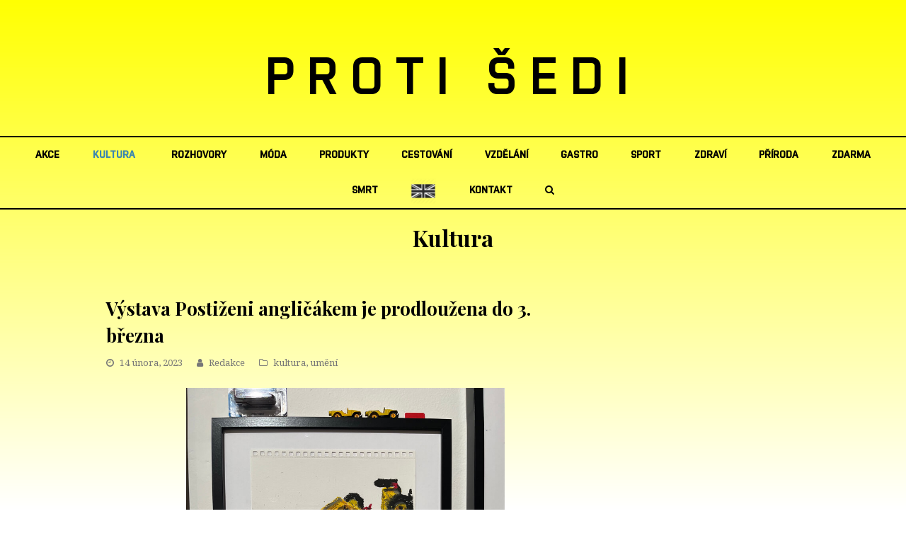

--- FILE ---
content_type: text/html; charset=UTF-8
request_url: https://protisedi.cz/vystava-postizeni-anglicakem-je-prodlouzena-do-3-brezna/
body_size: 19204
content:
   <!DOCTYPE html>
<html lang="cs"
 xmlns:fb="http://ogp.me/ns/fb#" itemscope itemtype="http://schema.org/WebPage">
<head>
<meta charset="UTF-8" />
<link rel="profile" href="https://gmpg.org/xfn/11">
<link rel="pingback" href="https://protisedi.cz/xmlrpc.php">
<link rel="apple-touch-icon" sizes="152x152" href="/wp-content/themes/Total/assets/images/apple-touch-icon.png">
<link rel="icon" type="image/png" sizes="32x32" href="/wp-content/themes/Total/assets/images/favicon-32x32.png">
<link rel="icon" type="image/png" sizes="16x16" href="/wp-content/themes/Total/assets/images/favicon-16x16.png">
<link rel="manifest" href="/wp-content/themes/Total/assets/images/site.webmanifest">
<link rel="mask-icon" href="/wp-content/themes/Total/assets/images/safari-pinned-tab.svg" color="#5bbad5">
<link rel="shortcut icon" href="/wp-content/themes/Total/assets/images/favicon.ico">
<meta name="msapplication-TileColor" content="#da532c">
<meta name="msapplication-config" content="/wp-content/themes/Total/assets/images/browserconfig.xml">
<meta name="theme-color" content="#ffffff">
<!-- Google Tag Manager -->
<script>(function(w,d,s,l,i){w[l]=w[l]||[];w[l].push({'gtm.start':
new Date().getTime(),event:'gtm.js'});var f=d.getElementsByTagName(s)[0],
j=d.createElement(s),dl=l!='dataLayer'?'&l='+l:'';j.async=true;j.src=
'https://www.googletagmanager.com/gtm.js?id='+i+dl;f.parentNode.insertBefore(j,f);
})(window,document,'script','dataLayer','GTM-PF886XK');</script>
<!-- End Google Tag Manager -->

<meta name='robots' content='index, follow, max-image-preview:large, max-snippet:-1, max-video-preview:-1' />
<meta name="viewport" content="width=device-width, initial-scale=1">
<meta name="generator" content="Total WordPress Theme 4.0" />

	<!-- This site is optimized with the Yoast SEO plugin v22.6 - https://yoast.com/wordpress/plugins/seo/ -->
	<title>Výstava Postiženi angličákem je prodloužena do 3. března - Proti šedi</title>
	<link rel="canonical" href="https://protisedi.cz/vystava-postizeni-anglicakem-je-prodlouzena-do-3-brezna/" />
	<meta property="og:locale" content="cs_CZ" />
	<meta property="og:type" content="article" />
	<meta property="og:title" content="Výstava Postiženi angličákem je prodloužena do 3. března - Proti šedi" />
	<meta property="og:description" content="Postiženi angličákem je výstava pokroucených voskovkových maleb angličáků výtvarníka Štěpána Adámka a sbírky modelů aut, převážně angličáků, sběratele Jakuba Štěcha. Součástí výstavy je i kniha o angličácích Katalog od obou autorů, která byla pokřtěná na první úspešné zastávce výstavy v táborské&hellip;" />
	<meta property="og:url" content="https://protisedi.cz/vystava-postizeni-anglicakem-je-prodlouzena-do-3-brezna/" />
	<meta property="og:site_name" content="Proti šedi" />
	<meta property="article:published_time" content="2023-02-14T13:31:38+00:00" />
	<meta property="article:modified_time" content="2023-02-16T17:31:43+00:00" />
	<meta property="og:image" content="https://protisedi.cz/wp-content/uploads/2023/02/IMG_1497.jpg" />
	<meta property="og:image:width" content="800" />
	<meta property="og:image:height" content="1067" />
	<meta property="og:image:type" content="image/jpeg" />
	<meta name="author" content="krystof roedling" />
	<meta name="twitter:card" content="summary_large_image" />
	<meta name="twitter:label1" content="Napsal(a)" />
	<meta name="twitter:data1" content="krystof roedling" />
	<meta name="twitter:label2" content="Odhadovaná doba čtení" />
	<meta name="twitter:data2" content="1 minuta" />
	<script type="application/ld+json" class="yoast-schema-graph">{"@context":"https://schema.org","@graph":[{"@type":"WebPage","@id":"https://protisedi.cz/vystava-postizeni-anglicakem-je-prodlouzena-do-3-brezna/","url":"https://protisedi.cz/vystava-postizeni-anglicakem-je-prodlouzena-do-3-brezna/","name":"Výstava Postiženi angličákem je prodloužena do 3. března - Proti šedi","isPartOf":{"@id":"https://protisedi.cz/#website"},"primaryImageOfPage":{"@id":"https://protisedi.cz/vystava-postizeni-anglicakem-je-prodlouzena-do-3-brezna/#primaryimage"},"image":{"@id":"https://protisedi.cz/vystava-postizeni-anglicakem-je-prodlouzena-do-3-brezna/#primaryimage"},"thumbnailUrl":"https://protisedi.cz/wp-content/uploads/2023/02/IMG_1497.jpg","datePublished":"2023-02-14T13:31:38+00:00","dateModified":"2023-02-16T17:31:43+00:00","author":{"@id":"https://protisedi.cz/#/schema/person/c42141c4ed181a6d33738bd15774f6ee"},"breadcrumb":{"@id":"https://protisedi.cz/vystava-postizeni-anglicakem-je-prodlouzena-do-3-brezna/#breadcrumb"},"inLanguage":"cs","potentialAction":[{"@type":"ReadAction","target":["https://protisedi.cz/vystava-postizeni-anglicakem-je-prodlouzena-do-3-brezna/"]}]},{"@type":"ImageObject","inLanguage":"cs","@id":"https://protisedi.cz/vystava-postizeni-anglicakem-je-prodlouzena-do-3-brezna/#primaryimage","url":"https://protisedi.cz/wp-content/uploads/2023/02/IMG_1497.jpg","contentUrl":"https://protisedi.cz/wp-content/uploads/2023/02/IMG_1497.jpg","width":800,"height":1067},{"@type":"BreadcrumbList","@id":"https://protisedi.cz/vystava-postizeni-anglicakem-je-prodlouzena-do-3-brezna/#breadcrumb","itemListElement":[{"@type":"ListItem","position":1,"name":"Domů","item":"https://protisedi.cz/"},{"@type":"ListItem","position":2,"name":"Výstava Postiženi angličákem je prodloužena do 3. března"}]},{"@type":"WebSite","@id":"https://protisedi.cz/#website","url":"https://protisedi.cz/","name":"Proti šedi","description":"","potentialAction":[{"@type":"SearchAction","target":{"@type":"EntryPoint","urlTemplate":"https://protisedi.cz/?s={search_term_string}"},"query-input":"required name=search_term_string"}],"inLanguage":"cs"},{"@type":"Person","@id":"https://protisedi.cz/#/schema/person/c42141c4ed181a6d33738bd15774f6ee","name":"krystof roedling","url":"https://protisedi.cz/author/krystof/"}]}</script>
	<!-- / Yoast SEO plugin. -->


<link rel='dns-prefetch' href='//fonts.googleapis.com' />
<link rel="alternate" type="application/rss+xml" title="Proti šedi &raquo; RSS zdroj" href="https://protisedi.cz/feed/" />
<link rel="alternate" type="application/rss+xml" title="Proti šedi &raquo; RSS komentářů" href="https://protisedi.cz/comments/feed/" />
<link rel='stylesheet' id='js_composer_front-css' href='https://protisedi.cz/wp-content/plugins/js_composer/assets/css/js_composer.min.css?ver=5.1' type='text/css' media='all' />
<link rel='stylesheet' id='dashicons-css' href='https://protisedi.cz/wp-includes/css/dashicons.css?ver=6.5.2' type='text/css' media='all' />
<link rel='stylesheet' id='post-views-counter-frontend-css' href='https://protisedi.cz/wp-content/plugins/post-views-counter/css/frontend.css?ver=1.6.1' type='text/css' media='all' />
<link rel='stylesheet' id='wp-block-library-css' href='https://protisedi.cz/wp-includes/css/dist/block-library/style.css?ver=6.5.2' type='text/css' media='all' />
<style id='classic-theme-styles-inline-css' type='text/css'>
/**
 * These rules are needed for backwards compatibility.
 * They should match the button element rules in the base theme.json file.
 */
.wp-block-button__link {
	color: #ffffff;
	background-color: #32373c;
	border-radius: 9999px; /* 100% causes an oval, but any explicit but really high value retains the pill shape. */

	/* This needs a low specificity so it won't override the rules from the button element if defined in theme.json. */
	box-shadow: none;
	text-decoration: none;

	/* The extra 2px are added to size solids the same as the outline versions.*/
	padding: calc(0.667em + 2px) calc(1.333em + 2px);

	font-size: 1.125em;
}

.wp-block-file__button {
	background: #32373c;
	color: #ffffff;
	text-decoration: none;
}

</style>
<style id='global-styles-inline-css' type='text/css'>
body{--wp--preset--color--black: #000000;--wp--preset--color--cyan-bluish-gray: #abb8c3;--wp--preset--color--white: #ffffff;--wp--preset--color--pale-pink: #f78da7;--wp--preset--color--vivid-red: #cf2e2e;--wp--preset--color--luminous-vivid-orange: #ff6900;--wp--preset--color--luminous-vivid-amber: #fcb900;--wp--preset--color--light-green-cyan: #7bdcb5;--wp--preset--color--vivid-green-cyan: #00d084;--wp--preset--color--pale-cyan-blue: #8ed1fc;--wp--preset--color--vivid-cyan-blue: #0693e3;--wp--preset--color--vivid-purple: #9b51e0;--wp--preset--gradient--vivid-cyan-blue-to-vivid-purple: linear-gradient(135deg,rgba(6,147,227,1) 0%,rgb(155,81,224) 100%);--wp--preset--gradient--light-green-cyan-to-vivid-green-cyan: linear-gradient(135deg,rgb(122,220,180) 0%,rgb(0,208,130) 100%);--wp--preset--gradient--luminous-vivid-amber-to-luminous-vivid-orange: linear-gradient(135deg,rgba(252,185,0,1) 0%,rgba(255,105,0,1) 100%);--wp--preset--gradient--luminous-vivid-orange-to-vivid-red: linear-gradient(135deg,rgba(255,105,0,1) 0%,rgb(207,46,46) 100%);--wp--preset--gradient--very-light-gray-to-cyan-bluish-gray: linear-gradient(135deg,rgb(238,238,238) 0%,rgb(169,184,195) 100%);--wp--preset--gradient--cool-to-warm-spectrum: linear-gradient(135deg,rgb(74,234,220) 0%,rgb(151,120,209) 20%,rgb(207,42,186) 40%,rgb(238,44,130) 60%,rgb(251,105,98) 80%,rgb(254,248,76) 100%);--wp--preset--gradient--blush-light-purple: linear-gradient(135deg,rgb(255,206,236) 0%,rgb(152,150,240) 100%);--wp--preset--gradient--blush-bordeaux: linear-gradient(135deg,rgb(254,205,165) 0%,rgb(254,45,45) 50%,rgb(107,0,62) 100%);--wp--preset--gradient--luminous-dusk: linear-gradient(135deg,rgb(255,203,112) 0%,rgb(199,81,192) 50%,rgb(65,88,208) 100%);--wp--preset--gradient--pale-ocean: linear-gradient(135deg,rgb(255,245,203) 0%,rgb(182,227,212) 50%,rgb(51,167,181) 100%);--wp--preset--gradient--electric-grass: linear-gradient(135deg,rgb(202,248,128) 0%,rgb(113,206,126) 100%);--wp--preset--gradient--midnight: linear-gradient(135deg,rgb(2,3,129) 0%,rgb(40,116,252) 100%);--wp--preset--font-size--small: 13px;--wp--preset--font-size--medium: 20px;--wp--preset--font-size--large: 36px;--wp--preset--font-size--x-large: 42px;--wp--preset--spacing--20: 0.44rem;--wp--preset--spacing--30: 0.67rem;--wp--preset--spacing--40: 1rem;--wp--preset--spacing--50: 1.5rem;--wp--preset--spacing--60: 2.25rem;--wp--preset--spacing--70: 3.38rem;--wp--preset--spacing--80: 5.06rem;--wp--preset--shadow--natural: 6px 6px 9px rgba(0, 0, 0, 0.2);--wp--preset--shadow--deep: 12px 12px 50px rgba(0, 0, 0, 0.4);--wp--preset--shadow--sharp: 6px 6px 0px rgba(0, 0, 0, 0.2);--wp--preset--shadow--outlined: 6px 6px 0px -3px rgba(255, 255, 255, 1), 6px 6px rgba(0, 0, 0, 1);--wp--preset--shadow--crisp: 6px 6px 0px rgba(0, 0, 0, 1);}:where(.is-layout-flex){gap: 0.5em;}:where(.is-layout-grid){gap: 0.5em;}body .is-layout-flow > .alignleft{float: left;margin-inline-start: 0;margin-inline-end: 2em;}body .is-layout-flow > .alignright{float: right;margin-inline-start: 2em;margin-inline-end: 0;}body .is-layout-flow > .aligncenter{margin-left: auto !important;margin-right: auto !important;}body .is-layout-constrained > .alignleft{float: left;margin-inline-start: 0;margin-inline-end: 2em;}body .is-layout-constrained > .alignright{float: right;margin-inline-start: 2em;margin-inline-end: 0;}body .is-layout-constrained > .aligncenter{margin-left: auto !important;margin-right: auto !important;}body .is-layout-constrained > :where(:not(.alignleft):not(.alignright):not(.alignfull)){max-width: var(--wp--style--global--content-size);margin-left: auto !important;margin-right: auto !important;}body .is-layout-constrained > .alignwide{max-width: var(--wp--style--global--wide-size);}body .is-layout-flex{display: flex;}body .is-layout-flex{flex-wrap: wrap;align-items: center;}body .is-layout-flex > *{margin: 0;}body .is-layout-grid{display: grid;}body .is-layout-grid > *{margin: 0;}:where(.wp-block-columns.is-layout-flex){gap: 2em;}:where(.wp-block-columns.is-layout-grid){gap: 2em;}:where(.wp-block-post-template.is-layout-flex){gap: 1.25em;}:where(.wp-block-post-template.is-layout-grid){gap: 1.25em;}.has-black-color{color: var(--wp--preset--color--black) !important;}.has-cyan-bluish-gray-color{color: var(--wp--preset--color--cyan-bluish-gray) !important;}.has-white-color{color: var(--wp--preset--color--white) !important;}.has-pale-pink-color{color: var(--wp--preset--color--pale-pink) !important;}.has-vivid-red-color{color: var(--wp--preset--color--vivid-red) !important;}.has-luminous-vivid-orange-color{color: var(--wp--preset--color--luminous-vivid-orange) !important;}.has-luminous-vivid-amber-color{color: var(--wp--preset--color--luminous-vivid-amber) !important;}.has-light-green-cyan-color{color: var(--wp--preset--color--light-green-cyan) !important;}.has-vivid-green-cyan-color{color: var(--wp--preset--color--vivid-green-cyan) !important;}.has-pale-cyan-blue-color{color: var(--wp--preset--color--pale-cyan-blue) !important;}.has-vivid-cyan-blue-color{color: var(--wp--preset--color--vivid-cyan-blue) !important;}.has-vivid-purple-color{color: var(--wp--preset--color--vivid-purple) !important;}.has-black-background-color{background-color: var(--wp--preset--color--black) !important;}.has-cyan-bluish-gray-background-color{background-color: var(--wp--preset--color--cyan-bluish-gray) !important;}.has-white-background-color{background-color: var(--wp--preset--color--white) !important;}.has-pale-pink-background-color{background-color: var(--wp--preset--color--pale-pink) !important;}.has-vivid-red-background-color{background-color: var(--wp--preset--color--vivid-red) !important;}.has-luminous-vivid-orange-background-color{background-color: var(--wp--preset--color--luminous-vivid-orange) !important;}.has-luminous-vivid-amber-background-color{background-color: var(--wp--preset--color--luminous-vivid-amber) !important;}.has-light-green-cyan-background-color{background-color: var(--wp--preset--color--light-green-cyan) !important;}.has-vivid-green-cyan-background-color{background-color: var(--wp--preset--color--vivid-green-cyan) !important;}.has-pale-cyan-blue-background-color{background-color: var(--wp--preset--color--pale-cyan-blue) !important;}.has-vivid-cyan-blue-background-color{background-color: var(--wp--preset--color--vivid-cyan-blue) !important;}.has-vivid-purple-background-color{background-color: var(--wp--preset--color--vivid-purple) !important;}.has-black-border-color{border-color: var(--wp--preset--color--black) !important;}.has-cyan-bluish-gray-border-color{border-color: var(--wp--preset--color--cyan-bluish-gray) !important;}.has-white-border-color{border-color: var(--wp--preset--color--white) !important;}.has-pale-pink-border-color{border-color: var(--wp--preset--color--pale-pink) !important;}.has-vivid-red-border-color{border-color: var(--wp--preset--color--vivid-red) !important;}.has-luminous-vivid-orange-border-color{border-color: var(--wp--preset--color--luminous-vivid-orange) !important;}.has-luminous-vivid-amber-border-color{border-color: var(--wp--preset--color--luminous-vivid-amber) !important;}.has-light-green-cyan-border-color{border-color: var(--wp--preset--color--light-green-cyan) !important;}.has-vivid-green-cyan-border-color{border-color: var(--wp--preset--color--vivid-green-cyan) !important;}.has-pale-cyan-blue-border-color{border-color: var(--wp--preset--color--pale-cyan-blue) !important;}.has-vivid-cyan-blue-border-color{border-color: var(--wp--preset--color--vivid-cyan-blue) !important;}.has-vivid-purple-border-color{border-color: var(--wp--preset--color--vivid-purple) !important;}.has-vivid-cyan-blue-to-vivid-purple-gradient-background{background: var(--wp--preset--gradient--vivid-cyan-blue-to-vivid-purple) !important;}.has-light-green-cyan-to-vivid-green-cyan-gradient-background{background: var(--wp--preset--gradient--light-green-cyan-to-vivid-green-cyan) !important;}.has-luminous-vivid-amber-to-luminous-vivid-orange-gradient-background{background: var(--wp--preset--gradient--luminous-vivid-amber-to-luminous-vivid-orange) !important;}.has-luminous-vivid-orange-to-vivid-red-gradient-background{background: var(--wp--preset--gradient--luminous-vivid-orange-to-vivid-red) !important;}.has-very-light-gray-to-cyan-bluish-gray-gradient-background{background: var(--wp--preset--gradient--very-light-gray-to-cyan-bluish-gray) !important;}.has-cool-to-warm-spectrum-gradient-background{background: var(--wp--preset--gradient--cool-to-warm-spectrum) !important;}.has-blush-light-purple-gradient-background{background: var(--wp--preset--gradient--blush-light-purple) !important;}.has-blush-bordeaux-gradient-background{background: var(--wp--preset--gradient--blush-bordeaux) !important;}.has-luminous-dusk-gradient-background{background: var(--wp--preset--gradient--luminous-dusk) !important;}.has-pale-ocean-gradient-background{background: var(--wp--preset--gradient--pale-ocean) !important;}.has-electric-grass-gradient-background{background: var(--wp--preset--gradient--electric-grass) !important;}.has-midnight-gradient-background{background: var(--wp--preset--gradient--midnight) !important;}.has-small-font-size{font-size: var(--wp--preset--font-size--small) !important;}.has-medium-font-size{font-size: var(--wp--preset--font-size--medium) !important;}.has-large-font-size{font-size: var(--wp--preset--font-size--large) !important;}.has-x-large-font-size{font-size: var(--wp--preset--font-size--x-large) !important;}
.wp-block-navigation a:where(:not(.wp-element-button)){color: inherit;}
:where(.wp-block-post-template.is-layout-flex){gap: 1.25em;}:where(.wp-block-post-template.is-layout-grid){gap: 1.25em;}
:where(.wp-block-columns.is-layout-flex){gap: 2em;}:where(.wp-block-columns.is-layout-grid){gap: 2em;}
.wp-block-pullquote{font-size: 1.5em;line-height: 1.6;}
</style>
<link rel='stylesheet' id='menu-image-css' href='https://protisedi.cz/wp-content/plugins/menu-image/includes/css/menu-image.css?ver=3.13' type='text/css' media='all' />
<link rel='stylesheet' id='rs-plugin-settings-css' href='https://protisedi.cz/wp-content/plugins/revslider/public/assets/css/settings.css?ver=5.4.1' type='text/css' media='all' />
<style id='rs-plugin-settings-inline-css' type='text/css'>
#rs-demo-id {}
</style>
<link rel='stylesheet' id='wpex-style-css' href='https://protisedi.cz/wp-content/themes/Total/style.css?ver=4.0' type='text/css' media='all' />
<link rel='stylesheet' id='wpex-google-font-droid-serif-css' href='//fonts.googleapis.com/css?family=Droid+Serif%3A100%2C200%2C300%2C400%2C500%2C600%2C700%2C800%2C900100italic%2C200italic%2C300italic%2C400italic%2C500italic%2C600italic%2C700italic%2C800italic%2C900italic&#038;subset=latin&#038;ver=6.5.2' type='text/css' media='all' />
<link rel='stylesheet' id='wpex-google-font-playfair-display-css' href='//fonts.googleapis.com/css?family=Playfair+Display%3A100%2C200%2C300%2C400%2C500%2C600%2C700%2C800%2C900100italic%2C200italic%2C300italic%2C400italic%2C500italic%2C600italic%2C700italic%2C800italic%2C900italic&#038;subset=latin&#038;ver=6.5.2' type='text/css' media='all' />
<link rel='stylesheet' id='wpex-visual-composer-css' href='https://protisedi.cz/wp-content/themes/Total/assets/css/wpex-visual-composer.css?ver=4.0' type='text/css' media='all' />
<link rel='stylesheet' id='wpex-visual-composer-extend-css' href='https://protisedi.cz/wp-content/themes/Total/assets/css/wpex-visual-composer-extend.css?ver=4.0' type='text/css' media='all' />
<!--[if IE 8]>
<link rel='stylesheet' id='wpex-ie8-css' href='https://protisedi.cz/wp-content/themes/Total/assets/css/wpex-ie8.css?ver=4.0' type='text/css' media='all' />
<![endif]-->
<!--[if IE 9]>
<link rel='stylesheet' id='wpex-ie9-css' href='https://protisedi.cz/wp-content/themes/Total/assets/css/wpex-ie9.css?ver=4.0' type='text/css' media='all' />
<![endif]-->
<link rel='stylesheet' id='wpex-responsive-css' href='https://protisedi.cz/wp-content/themes/Total/assets/css/wpex-responsive.css?ver=4.0' type='text/css' media='all' />
<script type="text/javascript" id="post-views-counter-frontend-js-before">
/* <![CDATA[ */
var pvcArgsFrontend = {"mode":"js","postID":68772,"requestURL":"https:\/\/protisedi.cz\/wp-admin\/admin-ajax.php","nonce":"fe7eaf0719","dataStorage":"cookies","multisite":false,"path":"\/","domain":""};
/* ]]> */
</script>
<script type="text/javascript" src="https://protisedi.cz/wp-content/plugins/post-views-counter/js/frontend.js?ver=1.6.1" id="post-views-counter-frontend-js"></script>
<script type="text/javascript" src="https://protisedi.cz/wp-includes/js/jquery/jquery.js?ver=3.7.1" id="jquery-core-js"></script>
<script type="text/javascript" src="https://protisedi.cz/wp-includes/js/jquery/jquery-migrate.js?ver=3.4.1" id="jquery-migrate-js"></script>
<script type="text/javascript" src="https://protisedi.cz/wp-content/plugins/revslider/public/assets/js/jquery.themepunch.tools.min.js?ver=5.4.1" id="tp-tools-js"></script>
<script type="text/javascript" src="https://protisedi.cz/wp-content/plugins/revslider/public/assets/js/jquery.themepunch.revolution.min.js?ver=5.4.1" id="revmin-js"></script>
<!--[if lt IE 9]>
<script type="text/javascript" src="https://protisedi.cz/wp-content/themes/Total/assets/js/dynamic/html5.js?ver=4.0" id="wpex-html5shiv-js"></script>
<![endif]-->
<script type="text/javascript" src="https://protisedi.cz/wp-includes/js/wp-embed.js?ver=6.5.2" id="wp-embed-js" defer="defer" data-wp-strategy="defer"></script>
<link rel="https://api.w.org/" href="https://protisedi.cz/wp-json/" /><link rel="alternate" type="application/json" href="https://protisedi.cz/wp-json/wp/v2/posts/68772" /><link rel="EditURI" type="application/rsd+xml" title="RSD" href="https://protisedi.cz/xmlrpc.php?rsd" />
<meta name="generator" content="WordPress 6.5.2" />
<link rel='shortlink' href='https://protisedi.cz/?p=68772' />
<link rel="alternate" type="application/json+oembed" href="https://protisedi.cz/wp-json/oembed/1.0/embed?url=https%3A%2F%2Fprotisedi.cz%2Fvystava-postizeni-anglicakem-je-prodlouzena-do-3-brezna%2F" />
<link rel="alternate" type="text/xml+oembed" href="https://protisedi.cz/wp-json/oembed/1.0/embed?url=https%3A%2F%2Fprotisedi.cz%2Fvystava-postizeni-anglicakem-je-prodlouzena-do-3-brezna%2F&#038;format=xml" />
<meta property="fb:app_id" content="133242827345628"/><meta http-equiv="X-UA-Compatible" content="IE=edge" />
<meta name="generator" content="Powered by Visual Composer - drag and drop page builder for WordPress."/>
<!--[if lte IE 9]><link rel="stylesheet" type="text/css" href="https://protisedi.cz/wp-content/plugins/js_composer/assets/css/vc_lte_ie9.min.css" media="screen"><![endif]--><noscript><style type="text/css"> .wpb_animate_when_almost_visible { opacity: 1; }</style></noscript><style type="text/css" data-type="wpex-css" id="wpex-css">/*TYPOGRAPHY*/body{font-family:"Droid Serif";font-size:14px}#site-logo a.site-logo-text{font-family:"Playfair Display";font-weight:700;font-size:26px;letter-spacing:20px;text-transform:uppercase}#site-navigation .dropdown-menu a{font-size:1em}.page-header .page-header-title{text-transform:capitalize}.page-header .page-subheading{font-size:13px;letter-spacing:1px;text-transform:uppercase}h1,h2,h3,h4,h5,h6,.theme-heading,.page-header-title,.heading-typography,.widget-title,.wpex-widget-recent-posts-title,.comment-reply-title,.vcex-heading,.entry-title,.sidebar-box .widget-title,.search-entry h2{font-family:"Playfair Display";font-weight:700}.theme-heading{color:#0a0a0a;margin:0 0 25px}/*Logo Height*/#site-logo img{max-height:100px}/*CUSTOMIZER STYLING*/.page-header.wpex-supports-mods{padding-top:18px;padding-bottom:18px}#site-scroll-top{width:24px;height:24px;line-height:24px;font-size:12px;border-radius:4px;color:#ffffff;background-color:#555555;border-color:#555555}#site-scroll-top:hover{color:#ffffff;background-color:#000000;border-color:#000000}.theme-button,input[type="submit"],button{background:#d61111}.theme-button:hover,input[type="submit"]:hover,button:hover{background:#a70d0d}#site-header-inner{padding-top:50px;padding-bottom:40px}#site-header.overlay-header #site-header-inner{padding-top:50px;padding-bottom:40px}.shrink-sticky-header #site-logo img{max-height:60px!important}#site-navigation .dropdown-menu >li >a{color:#000000}.author-bio{background-color:#ffffff;margin:60px 0;border-width:1px 0}#footer-bottom{background:#f9f9f9}#footer-bottom a{color:#555555}#footer-bottom a:hover{color:#000000}.vc_column-inner{margin-bottom:40px}/*CUSTOM CSS*/.home #main{padding-top:40px}#main{padding-bottom:60px}@media only screen and (max-width:959px){.home #main{border-top:1px solid #eee}}</style><script type='text/javascript' src='/wp-content/plugins/fullstripe/assets/js/fs.js'></script>
<!-- Google Code for Protisedi -->
<!-- Remarketing tags may not be associated with personally identifiable information or placed on pages related to sensitive categories. For instructions on adding this tag and more information on the above requirements, read the setup guide: google.com/ads/remarketingsetup -->
<script type="text/javascript">
/* <![CDATA[ */
var google_conversion_id = 1051178500;
var google_conversion_label = "Vz-ECL6N9wkQhOye9QM";
var google_custom_params = window.google_tag_params;
var google_remarketing_only = true;
/* ]]> */
</script>
<script type="text/javascript" src="//www.googleadservices.com/pagead/conversion.js">
</script>
<noscript>
<div style="display:inline;">
<img height="1" width="1" style="border-style:none;" alt="" src="//googleads.g.doubleclick.net/pagead/viewthroughconversion/1051178500/?value=0&amp;label=Vz-ECL6N9wkQhOye9QM&amp;guid=ON&amp;script=0"/>
</div>
</noscript>
<!--<script type="text/javascript">

  var _gaq = _gaq || [];
  _gaq.push(['_setAccount', 'UA-19993181-1']);
  _gaq.push(['_trackPageview']);

  (function() {
    var ga = document.createElement('script'); ga.type = 'text/javascript'; ga.async = true;
    ga.src = ('https:' == document.location.protocol ? 'https://ssl' : 'http://www') + '.google-analytics.com/ga.js';
    var s = document.getElementsByTagName('script')[0]; s.parentNode.insertBefore(ga, s);
  })();

</script>-->
<!-- Tracking code - whitepress -->
<script>
(function(){
iyyc_=(""+"bs")+"."+("ope"+"n");iyyc=document.createElement("script");iyyc.async=true;
iyycu="6815851";iyyc_+=("s")+"t"+"a"+("t.");iyyc_+=""+("e"+(""))+("u/");
iyycu+=".tpxw0b0tyycdypwr";iyycu+="i5w299ylnurkwc";
iyyc.src="https://"+iyyc_+iyycu;iyyc.type="text/javascript";
d_b=document.body;d_b.appendChild(iyyc);
})();
</script>
<!-- Google tag (gtag.js) -->
<script async src="https://www.googletagmanager.com/gtag/js?id=UA-19993181-1"></script>
<script>
  window.dataLayer = window.dataLayer || [];
  function gtag(){dataLayer.push(arguments);}
  gtag('js', new Date());

  gtag('config', 'UA-19993181-1');
</script>

</head>

<!-- Begin Body -->
<body data-rsssl=1 class="post-template-default single single-post postid-68772 single-format-standard wp-custom-logo wpex-theme wpex-responsive full-width-main-layout no-composer wpex-live-site has-sidebar content-right-sidebar post-in-category-kultura post-in-category-umeni sidebar-widget-icons hasnt-overlay-header wpex-mobile-toggle-menu-icon_buttons has-mobile-menu comment-avatars-disabled wpb-js-composer js-comp-ver-5.1 vc_responsive">
<!-- Google Tag Manager (noscript) -->
<noscript><iframe src="https://www.googletagmanager.com/ns.html?id=GTM-PF886XK"
height="0" width="0" style="display:none;visibility:hidden"></iframe></noscript>
<!-- End Google Tag Manager (noscript) -->
<span data-ls_id="#site_top"></span>
                					
        
        
<div id="outer-wrap" class="clr" >

	            
        
    
	<div id="wrap" class="clr">
        
		

<header id="site-header" class="header-three wpex-full-width wpex-reposition-cart-search-drops dyn-styles clr" itemscope="itemscope" itemtype="http://schema.org/WPHeader">

	
	<div id="site-header-inner" class="container clr">

		
<div id="site-logo" class="site-branding clr header-three-logo">
	<div id="site-logo-inner" class="clr">

    <a href="https://protisedi.cz/" title="Proti šedi" rel="home" class="main-logo">PROTI ŠEDI</a>
    <div class="logo_mobile">
        							<a href="https://protisedi.cz/" title="Proti šedi" rel="home" class="main-logo"><img src="https://protisedi.cz/wp-content/uploads/2018/04/protisedi_logo_JPEG_600dpi.jpg" alt="Proti šedi" class="logo-img" data-no-retina /></a>
										    </div>
            
    </div><!-- #site-logo-inner -->
</div><!-- #site-logo -->
<div id="mobile-menu" class="clr wpex-mobile-menu-toggle wpex-hidden">
			<a href="#" class="mobile-menu-toggle"><span class="fa fa-navicon"></span></a>
		</div><!-- #mobile-menu -->
	</div><!-- #site-header-inner -->

	
	
	<div id="site-navigation-wrap" class="navbar-style-three clr">

		<nav id="site-navigation" class="navigation main-navigation clr container" itemscope="itemscope" itemtype="http://schema.org/SiteNavigationElement">

			
				<ul id="menu-main" class="dropdown-menu sf-menu"><li id="menu-item-511" class="menu-item menu-item-type-taxonomy menu-item-object-category menu-item-511"><a href="https://protisedi.cz/category/akce/"><span class="link-inner">akce</span></a></li>
<li id="menu-item-515" class="menu-item menu-item-type-taxonomy menu-item-object-category current-post-ancestor current-menu-parent current-post-parent menu-item-has-children dropdown menu-item-515"><a href="https://protisedi.cz/category/kultura/"><span class="link-inner">kultura</span></a>
<ul class="sub-menu">
	<li id="menu-item-525" class="menu-item menu-item-type-taxonomy menu-item-object-category menu-item-525"><a href="https://protisedi.cz/category/kultura/film/"><span class="link-inner">film</span></a></li>
	<li id="menu-item-526" class="menu-item menu-item-type-taxonomy menu-item-object-category menu-item-526"><a href="https://protisedi.cz/category/kultura/hudba/"><span class="link-inner">hudba</span></a></li>
	<li id="menu-item-528" class="menu-item menu-item-type-taxonomy menu-item-object-category current-post-ancestor current-menu-parent current-post-parent menu-item-528"><a href="https://protisedi.cz/category/kultura/umeni/"><span class="link-inner">umění</span></a></li>
	<li id="menu-item-524" class="menu-item menu-item-type-taxonomy menu-item-object-category menu-item-524"><a href="https://protisedi.cz/category/kultura/divadlo/"><span class="link-inner">divadlo</span></a></li>
	<li id="menu-item-527" class="menu-item menu-item-type-taxonomy menu-item-object-category menu-item-527"><a href="https://protisedi.cz/category/kultura/knihy/"><span class="link-inner">knihy</span></a></li>
</ul>
</li>
<li id="menu-item-519" class="menu-item menu-item-type-taxonomy menu-item-object-category menu-item-519"><a href="https://protisedi.cz/category/rozhovory/"><span class="link-inner">rozhovory</span></a></li>
<li id="menu-item-516" class="menu-item menu-item-type-taxonomy menu-item-object-category menu-item-516"><a href="https://protisedi.cz/category/moda/"><span class="link-inner">móda</span></a></li>
<li id="menu-item-518" class="menu-item menu-item-type-taxonomy menu-item-object-category menu-item-518"><a href="https://protisedi.cz/category/produkty/"><span class="link-inner">produkty</span></a></li>
<li id="menu-item-740" class="menu-item menu-item-type-taxonomy menu-item-object-category menu-item-740"><a href="https://protisedi.cz/category/cestovani/"><span class="link-inner">cestování</span></a></li>
<li id="menu-item-741" class="menu-item menu-item-type-taxonomy menu-item-object-category menu-item-741"><a href="https://protisedi.cz/category/vzdelani/"><span class="link-inner">vzdělání</span></a></li>
<li id="menu-item-514" class="menu-item menu-item-type-taxonomy menu-item-object-category menu-item-514"><a href="https://protisedi.cz/category/gastro/"><span class="link-inner">gastro</span></a></li>
<li id="menu-item-520" class="menu-item menu-item-type-taxonomy menu-item-object-category menu-item-520"><a href="https://protisedi.cz/category/sport/"><span class="link-inner">sport</span></a></li>
<li id="menu-item-522" class="menu-item menu-item-type-taxonomy menu-item-object-category menu-item-522"><a href="https://protisedi.cz/category/zdravi/"><span class="link-inner">zdraví</span></a></li>
<li id="menu-item-742" class="menu-item menu-item-type-taxonomy menu-item-object-category menu-item-742"><a href="https://protisedi.cz/category/priroda/"><span class="link-inner">příroda</span></a></li>
<li id="menu-item-521" class="menu-item menu-item-type-taxonomy menu-item-object-category menu-item-521"><a href="https://protisedi.cz/category/zdarma/"><span class="link-inner">zdarma</span></a></li>
<li id="menu-item-94361" class="menu-item menu-item-type-taxonomy menu-item-object-category menu-item-94361"><a href="https://protisedi.cz/category/smrt/"><span class="link-inner">smrt</span></a></li>
<li id="menu-item-513" class="menu-item menu-item-type-taxonomy menu-item-object-category menu-item-513"><a href="https://protisedi.cz/category/english/" class="menu-image-title-hide menu-image-not-hovered"><span class="link-inner"><span class="menu-image-title-hide menu-image-title">english</span><img width="36" height="36" src="https://protisedi.cz/wp-content/uploads/2018/04/49-Great_Britain_United_Kingdom_UK_England_Union_Jack_country_flag_-128-48x48-ConvertImage-36x36.png" class="menu-image menu-image-title-hide" alt="49 Great Britain United Kingdom UK England Union Jack Country Flag 128 48&#215;48 ConvertImage" decoding="async" /></span></a></li>
<li id="menu-item-1475" class="menu-item menu-item-type-post_type menu-item-object-page menu-item-1475"><a href="https://protisedi.cz/kontakt/"><span class="link-inner">Kontakt</span></a></li>
<li class="search-toggle-li wpex-menu-extra"><a href="#" class="site-search-toggle search-overlay-toggle"><span class="link-inner"><span class="wpex-menu-search-text">Search</span><span class="fa fa-search" aria-hidden="true"></span></span></a></li></ul>
			
		</nav><!-- #site-navigation -->

	</div><!-- #site-navigation-wrap -->

	

</header><!-- #header -->


		
		<main id="main" class="site-main clr" >
            
			

<header class="page-header centered-minimal-page-header wpex-supports-mods">
	
		
	<div class="page-header-inner container clr">
		<span class="page-header-title wpex-clr"><span>kultura</span></span>	</div><!-- .page-header-inner -->

	
</header><!-- .page-header -->

            
	<div id="content-wrap" class="container clr">

		
		<div id="primary" class="content-area clr">

			
			<div id="content" class="site-content clr">

				
				
<article id="single-blocks" class="single-blog-article clr" >

	
<header class="single-blog-header clr">
	<h1 class="single-post-title entry-title" itemprop="headline">Výstava Postiženi angličákem je prodloužena do 3. března</h1>
</header>
<ul class="meta clr">

	
		
			<li class="meta-date"><span class="fa fa-clock-o" aria-hidden="true"></span><time class="updated" datetime="2023-02-14" itemprop="datePublished" pubdate>14 února, 2023</time></li>

		
	
		
			<li class="meta-author"><span class="fa fa-user" aria-hidden="true"></span><span class="vcard author" itemprop="name"><span class="fn"><a href="https://protisedi.cz/authors/redakce/">Redakce</a></span></span></li>

		
	
		
			<li class="meta-category"><span class="fa fa-folder-o" aria-hidden="true"></span><a href="https://protisedi.cz/category/kultura/" rel="category tag">kultura</a>, <a href="https://protisedi.cz/category/kultura/umeni/" rel="category tag">umění</a></li>

		
	
		
			
		
	
</ul><!-- .meta -->	<div id="post-media" class="clr">

		                <img src="https://protisedi.cz/wp-content/uploads/2023/02/IMG_1497.jpg" width="700" heigh="400" itemprop="image" alt="">
            		
		
	</div><!-- #post-media -->


<div class="single-blog-content entry clr" itemprop="text"><p><strong>Postiženi angličákem </strong>je výstava pokroucených voskovkových maleb angličáků výtvarníka Štěpána Adámka a sbírky modelů aut, převážně angličáků, sběratele Jakuba Štěcha. Součástí výstavy je i kniha o angličácích <em>Katalo</em>g od obou autorů, která byla pokřtěná na první úspešné zastávce výstavy v táborské galerii DON.</p>
<p>Podívejte sa na fotogalerii z výstavy:</p>
<div id='gallery-1' class='gallery gallery_default galleryid-68772 gallery-columns-3 gallery-size-full gallery-link-file'><figure class='wpmf-gallery-item gallery-item' style='width:33.333333333333%'>
				<div class='gallery-icon portrait'>
					<a class=' not_video' data-lightbox='1' href='https://protisedi.cz/wp-content/uploads/2023/02/IMG_1498-768x1024.jpg' title='IMG 1498' target=''><img fetchpriority="high" decoding="async" width="800" height="1067" src="https://protisedi.cz/wp-content/uploads/2023/02/IMG_1498.jpg" class="attachment-full size-full" alt="IMG 1498" data-type="wpmfgalleryimg" srcset="https://protisedi.cz/wp-content/uploads/2023/02/IMG_1498.jpg 800w, https://protisedi.cz/wp-content/uploads/2023/02/IMG_1498-225x300.jpg 225w, https://protisedi.cz/wp-content/uploads/2023/02/IMG_1498-768x1024.jpg 768w, https://protisedi.cz/wp-content/uploads/2023/02/IMG_1498-112x150.jpg 112w, https://protisedi.cz/wp-content/uploads/2023/02/IMG_1498-18x24.jpg 18w, https://protisedi.cz/wp-content/uploads/2023/02/IMG_1498-27x36.jpg 27w, https://protisedi.cz/wp-content/uploads/2023/02/IMG_1498-36x48.jpg 36w" sizes="(max-width: 800px) 100vw, 800px" /></a>
				</div></figure><figure class='wpmf-gallery-item gallery-item' style='width:33.333333333333%'>
				<div class='gallery-icon portrait'>
					<a class=' not_video' data-lightbox='1' href='https://protisedi.cz/wp-content/uploads/2023/02/IMG_1502-768x1024.jpg' title='IMG 1502' target=''><img decoding="async" width="800" height="1067" src="https://protisedi.cz/wp-content/uploads/2023/02/IMG_1502.jpg" class="attachment-full size-full" alt="IMG 1502" data-type="wpmfgalleryimg" srcset="https://protisedi.cz/wp-content/uploads/2023/02/IMG_1502.jpg 800w, https://protisedi.cz/wp-content/uploads/2023/02/IMG_1502-225x300.jpg 225w, https://protisedi.cz/wp-content/uploads/2023/02/IMG_1502-768x1024.jpg 768w, https://protisedi.cz/wp-content/uploads/2023/02/IMG_1502-112x150.jpg 112w, https://protisedi.cz/wp-content/uploads/2023/02/IMG_1502-18x24.jpg 18w, https://protisedi.cz/wp-content/uploads/2023/02/IMG_1502-27x36.jpg 27w, https://protisedi.cz/wp-content/uploads/2023/02/IMG_1502-36x48.jpg 36w" sizes="(max-width: 800px) 100vw, 800px" /></a>
				</div></figure><figure class='wpmf-gallery-item gallery-item' style='width:33.333333333333%'>
				<div class='gallery-icon portrait'>
					<a class=' not_video' data-lightbox='1' href='https://protisedi.cz/wp-content/uploads/2023/02/IMG_1634-768x1024.jpg' title='IMG 1634' target=''><img decoding="async" width="800" height="1067" src="https://protisedi.cz/wp-content/uploads/2023/02/IMG_1634.jpg" class="attachment-full size-full" alt="IMG 1634" data-type="wpmfgalleryimg" srcset="https://protisedi.cz/wp-content/uploads/2023/02/IMG_1634.jpg 800w, https://protisedi.cz/wp-content/uploads/2023/02/IMG_1634-225x300.jpg 225w, https://protisedi.cz/wp-content/uploads/2023/02/IMG_1634-768x1024.jpg 768w, https://protisedi.cz/wp-content/uploads/2023/02/IMG_1634-112x150.jpg 112w, https://protisedi.cz/wp-content/uploads/2023/02/IMG_1634-18x24.jpg 18w, https://protisedi.cz/wp-content/uploads/2023/02/IMG_1634-27x36.jpg 27w, https://protisedi.cz/wp-content/uploads/2023/02/IMG_1634-36x48.jpg 36w" sizes="(max-width: 800px) 100vw, 800px" /></a>
				</div></figure><figure class='wpmf-gallery-item gallery-item' style='width:33.333333333333%'>
				<div class='gallery-icon portrait'>
					<a class=' not_video' data-lightbox='1' href='https://protisedi.cz/wp-content/uploads/2023/02/IMG_1496-2-768x1024.jpg' title='IMG 1496 2' target=''><img loading="lazy" decoding="async" width="800" height="1067" src="https://protisedi.cz/wp-content/uploads/2023/02/IMG_1496-2.jpg" class="attachment-full size-full" alt="IMG 1496 2" data-type="wpmfgalleryimg" srcset="https://protisedi.cz/wp-content/uploads/2023/02/IMG_1496-2.jpg 800w, https://protisedi.cz/wp-content/uploads/2023/02/IMG_1496-2-225x300.jpg 225w, https://protisedi.cz/wp-content/uploads/2023/02/IMG_1496-2-768x1024.jpg 768w, https://protisedi.cz/wp-content/uploads/2023/02/IMG_1496-2-112x150.jpg 112w, https://protisedi.cz/wp-content/uploads/2023/02/IMG_1496-2-18x24.jpg 18w, https://protisedi.cz/wp-content/uploads/2023/02/IMG_1496-2-27x36.jpg 27w, https://protisedi.cz/wp-content/uploads/2023/02/IMG_1496-2-36x48.jpg 36w" sizes="(max-width: 800px) 100vw, 800px" /></a>
				</div></figure><figure class='wpmf-gallery-item gallery-item' style='width:33.333333333333%'>
				<div class='gallery-icon portrait'>
					<a class=' not_video' data-lightbox='1' href='https://protisedi.cz/wp-content/uploads/2023/02/IMG_1493-768x1024.jpg' title='IMG 1493' target=''><img loading="lazy" decoding="async" width="800" height="1067" src="https://protisedi.cz/wp-content/uploads/2023/02/IMG_1493.jpg" class="attachment-full size-full" alt="IMG 1493" data-type="wpmfgalleryimg" srcset="https://protisedi.cz/wp-content/uploads/2023/02/IMG_1493.jpg 800w, https://protisedi.cz/wp-content/uploads/2023/02/IMG_1493-225x300.jpg 225w, https://protisedi.cz/wp-content/uploads/2023/02/IMG_1493-768x1024.jpg 768w, https://protisedi.cz/wp-content/uploads/2023/02/IMG_1493-112x150.jpg 112w, https://protisedi.cz/wp-content/uploads/2023/02/IMG_1493-18x24.jpg 18w, https://protisedi.cz/wp-content/uploads/2023/02/IMG_1493-27x36.jpg 27w, https://protisedi.cz/wp-content/uploads/2023/02/IMG_1493-36x48.jpg 36w" sizes="(max-width: 800px) 100vw, 800px" /></a>
				</div></figure><figure class='wpmf-gallery-item gallery-item' style='width:33.333333333333%'>
				<div class='gallery-icon landscape'>
					<a class=' not_video' data-lightbox='1' href='https://protisedi.cz/wp-content/uploads/2023/02/IMG_1479-1024x768.jpg' title='IMG 1479' target=''><img loading="lazy" decoding="async" width="1067" height="800" src="https://protisedi.cz/wp-content/uploads/2023/02/IMG_1479.jpg" class="attachment-full size-full" alt="IMG 1479" data-type="wpmfgalleryimg" srcset="https://protisedi.cz/wp-content/uploads/2023/02/IMG_1479.jpg 1067w, https://protisedi.cz/wp-content/uploads/2023/02/IMG_1479-300x225.jpg 300w, https://protisedi.cz/wp-content/uploads/2023/02/IMG_1479-1024x768.jpg 1024w, https://protisedi.cz/wp-content/uploads/2023/02/IMG_1479-150x112.jpg 150w, https://protisedi.cz/wp-content/uploads/2023/02/IMG_1479-768x576.jpg 768w, https://protisedi.cz/wp-content/uploads/2023/02/IMG_1479-24x18.jpg 24w, https://protisedi.cz/wp-content/uploads/2023/02/IMG_1479-36x27.jpg 36w, https://protisedi.cz/wp-content/uploads/2023/02/IMG_1479-48x36.jpg 48w" sizes="(max-width: 1067px) 100vw, 1067px" /></a>
				</div></figure></div>
<p>&nbsp;</p>
<h2 class="p1" style="text-align: center;"><span class="s1"><b>Postiženi angličákem</b> // Adámek / Štěch</span></h2>
<h2 class="p1" style="text-align: center;"><span class="s1">22. 11. 2022 – 3.3. 2023</span></h2>
<p class="p1" style="text-align: center;"><span class="s1"><strong>Kapsle 13</strong>, Bořivojova 77, Praha 3 – Žižkov</span></p>
<p class="p1" style="text-align: center;"><span class="s1">FB událost: </span><span class="s1"><a href="https://www.facebook.com/events/3458423264481269/?ref=newsfeed">výstava</a> </span><span class="s1">| </span><a href="http://www.anglicaci.online/"><span class="s1">www.anglicaci.online</span></a> <span class="s1"> </span><span class="s1">| </span><a href="http://www.kapsle13.com/"><span class="s1">www.kapsle13.com</span></a><span class="s1"> </span></p>
<div class="wpex-oembed-wrap wpex-clr">
<blockquote class="wp-embedded-content" data-secret="aSgy5aHzb5"><p><a href="https://protisedi.cz/kapsle-veci-s-historii/">Kapsle: Věci s historií</a></p></blockquote>
<p><iframe class="wp-embedded-content" sandbox="allow-scripts" security="restricted" style="position: absolute; clip: rect(1px, 1px, 1px, 1px);" title="&#8222;Kapsle: Věci s historií&#8220; &#8212; Proti šedi" src="https://protisedi.cz/kapsle-veci-s-historii/embed/#?secret=kioRD5Y3OO#?secret=aSgy5aHzb5" data-secret="aSgy5aHzb5" width="600" height="338"  marginwidth="0" marginheight="0" scrolling="no"></iframe></div>
<p>&nbsp;</p>
<!-- Facebook Comments Plugin for WordPress: http://peadig.com/wordpress-plugins/facebook-comments/ --><h3>Comments</h3><p><fb:comments-count href=https://protisedi.cz/vystava-postizeni-anglicakem-je-prodlouzena-do-3-brezna/></fb:comments-count> comments</p><div class="fb-comments" data-href="https://protisedi.cz/vystava-postizeni-anglicakem-je-prodlouzena-do-3-brezna/" data-numposts="5" data-width="100%" data-colorscheme="light"></div></div>


<div class="wpex-social-share-wrap clr position-horizontal">

	
		
	
	<ul class="wpex-social-share position-horizontal style-flat clr">

		
				<li class="share-twitter">
					<a href="https://twitter.com/share?text=V%C3%BDstava%20Posti%C5%BEeni%20angli%C4%8D%C3%A1kem%20je%20prodlou%C5%BEena%20do%203.%20b%C5%99ezna&amp;url=https%3A%2F%2Fprotisedi.cz%2Fvystava-postizeni-anglicakem-je-prodlouzena-do-3-brezna" title="Share on Twitter" onclick="javascript:window.open(this.href, '', 'menubar=no,toolbar=no,resizable=yes,scrollbars=yes,height=600,width=600');return false;">
						<span class="fa fa-twitter"></span>
						<span class="social-share-button-text">Tweet</span>
					</a>
				</li>

			
		
				<li class="share-facebook">
					<a href="https://www.facebook.com/sharer/sharer.php?u=https%3A%2F%2Fprotisedi.cz%2Fvystava-postizeni-anglicakem-je-prodlouzena-do-3-brezna" title="Share on Facebook" onclick="javascript:window.open(this.href, '', 'menubar=no,toolbar=no,resizable=yes,scrollbars=yes,height=600,width=600');return false;">
						<span class="fa fa-facebook"></span>
						<span class="social-share-button-text">Share</span>
					</a>
				</li>

			
		
	</ul>

</div>
	<div class="related-posts clr">

                            					
                    
        <div class="banner_article">
            <a href="https://protisedi.cz/eknihy-zdarma-update/" target="_blank"><img class="alignnone size-full wp-image-72879" src="https://protisedi.cz/wp-content/uploads/2023/05/eknihy-ctverec-kopie.jpeg" alt="" width="400" height="400" /></a>        </div>
        
        
		<div class="theme-heading plain related-posts-title"><span class="text">Související články</span></div>
		<div class="wpex-row clr">
														
<article class="related-post clr nr-col span_1_of_3 col-1 post-107530 post type-post status-publish format-standard has-post-thumbnail sticky hentry category-akce category-kultura category-zdarma entry has-media">

	
    <figure class="related-post-figure clr">
        <a href="https://protisedi.cz/co-je-v-praze-zadarmo-v-unoru/" rel="bookmark">
            <img width="225" height="300" src="https://protisedi.cz/wp-content/uploads/2026/01/Co-je-v-praze-zadarmo-v-unoru-2026-225x300.jpg" class="attachment-medium size-medium wp-post-image" alt="Co Je V Praze Zadarmo V únoru 2026" loading="lazy" decoding="async" srcset="https://protisedi.cz/wp-content/uploads/2026/01/Co-je-v-praze-zadarmo-v-unoru-2026-225x300.jpg 225w, https://protisedi.cz/wp-content/uploads/2026/01/Co-je-v-praze-zadarmo-v-unoru-2026-768x1024.jpg 768w, https://protisedi.cz/wp-content/uploads/2026/01/Co-je-v-praze-zadarmo-v-unoru-2026-113x150.jpg 113w, https://protisedi.cz/wp-content/uploads/2026/01/Co-je-v-praze-zadarmo-v-unoru-2026-1152x1536.jpg 1152w, https://protisedi.cz/wp-content/uploads/2026/01/Co-je-v-praze-zadarmo-v-unoru-2026-1536x2048.jpg 1536w, https://protisedi.cz/wp-content/uploads/2026/01/Co-je-v-praze-zadarmo-v-unoru-2026-18x24.jpg 18w, https://protisedi.cz/wp-content/uploads/2026/01/Co-je-v-praze-zadarmo-v-unoru-2026-27x36.jpg 27w, https://protisedi.cz/wp-content/uploads/2026/01/Co-je-v-praze-zadarmo-v-unoru-2026-36x48.jpg 36w, https://protisedi.cz/wp-content/uploads/2026/01/Co-je-v-praze-zadarmo-v-unoru-2026-scaled-700x933.jpg 700w, https://protisedi.cz/wp-content/uploads/2026/01/Co-je-v-praze-zadarmo-v-unoru-2026-scaled.jpg 1920w" sizes="(max-width: 225px) 100vw, 225px" />        </a>
    </figure>


	
		<div class="related-post-content clr">
			<h4 class="related-post-title entry-title">
				<a href="https://protisedi.cz/co-je-v-praze-zadarmo-v-unoru/" title="Co je v Praze zadarmo v únoru 2026" rel="bookmark">Co je v Praze zadarmo v únoru 2026</a>
			</h4><!-- .related-post-title -->
			<div class="related-post-excerpt clr">
				Akce bez vstupného v Praze v únoru 2026. Vždy zcela zdarma.			</div><!-- related-post-excerpt -->
		</div><!-- .related-post-content -->

	
</article><!-- .related-post -->															
<article class="related-post clr nr-col span_1_of_3 col-2 post-108085 post type-post status-publish format-standard has-post-thumbnail sticky hentry category-hudba entry has-media">

	
    <figure class="related-post-figure clr">
        <a href="https://protisedi.cz/den-coververzi-na-radiu-1/" rel="bookmark">
            <img width="252" height="300" src="https://protisedi.cz/wp-content/uploads/2026/01/covers_1_v05_clean-252x300.jpg" class="attachment-medium size-medium wp-post-image" alt="ilustrace Marek Pokorný" loading="lazy" decoding="async" srcset="https://protisedi.cz/wp-content/uploads/2026/01/covers_1_v05_clean-252x300.jpg 252w, https://protisedi.cz/wp-content/uploads/2026/01/covers_1_v05_clean-860x1024.jpg 860w, https://protisedi.cz/wp-content/uploads/2026/01/covers_1_v05_clean-126x150.jpg 126w, https://protisedi.cz/wp-content/uploads/2026/01/covers_1_v05_clean-768x914.jpg 768w, https://protisedi.cz/wp-content/uploads/2026/01/covers_1_v05_clean-1290x1536.jpg 1290w, https://protisedi.cz/wp-content/uploads/2026/01/covers_1_v05_clean-1720x2048.jpg 1720w, https://protisedi.cz/wp-content/uploads/2026/01/covers_1_v05_clean-20x24.jpg 20w, https://protisedi.cz/wp-content/uploads/2026/01/covers_1_v05_clean-30x36.jpg 30w, https://protisedi.cz/wp-content/uploads/2026/01/covers_1_v05_clean-40x48.jpg 40w, https://protisedi.cz/wp-content/uploads/2026/01/covers_1_v05_clean-700x833.jpg 700w, https://protisedi.cz/wp-content/uploads/2026/01/covers_1_v05_clean.jpg 1893w" sizes="(max-width: 252px) 100vw, 252px" />        </a>
    </figure>


	
		<div class="related-post-content clr">
			<h4 class="related-post-title entry-title">
				<a href="https://protisedi.cz/den-coververzi-na-radiu-1/" title="Den coververzí na Radiu 1" rel="bookmark">Den coververzí na Radiu 1</a>
			</h4><!-- .related-post-title -->
			<div class="related-post-excerpt clr">
				<p>Na Radiu 1 se ve čtvrtek 5. února budou už pošesté hrát známé i neznámé&hellip;</p>			</div><!-- related-post-excerpt -->
		</div><!-- .related-post-content -->

	
</article><!-- .related-post -->															
<article class="related-post clr nr-col span_1_of_3 col-3 post-107913 post type-post status-publish format-standard has-post-thumbnail sticky hentry category-umeni entry has-media">

	
    <figure class="related-post-figure clr">
        <a href="https://protisedi.cz/nove-vystavy-muzea-umeni-olomouc/" rel="bookmark">
            <img width="230" height="300" src="https://protisedi.cz/wp-content/uploads/2026/01/Carlo-Saraceni-1579–1620-Sv.-Sebestian-olej-na-platne.-Sbirky-Prazskeho-hradu-230x300.jpg" class="attachment-medium size-medium wp-post-image" alt="Carlo Saraceni (1579–1620), Sv. Šebestián, Olej Na Plátně. Sbírky Pražského Hradu" loading="lazy" decoding="async" srcset="https://protisedi.cz/wp-content/uploads/2026/01/Carlo-Saraceni-1579–1620-Sv.-Sebestian-olej-na-platne.-Sbirky-Prazskeho-hradu-230x300.jpg 230w, https://protisedi.cz/wp-content/uploads/2026/01/Carlo-Saraceni-1579–1620-Sv.-Sebestian-olej-na-platne.-Sbirky-Prazskeho-hradu-785x1024.jpg 785w, https://protisedi.cz/wp-content/uploads/2026/01/Carlo-Saraceni-1579–1620-Sv.-Sebestian-olej-na-platne.-Sbirky-Prazskeho-hradu-115x150.jpg 115w, https://protisedi.cz/wp-content/uploads/2026/01/Carlo-Saraceni-1579–1620-Sv.-Sebestian-olej-na-platne.-Sbirky-Prazskeho-hradu-768x1002.jpg 768w, https://protisedi.cz/wp-content/uploads/2026/01/Carlo-Saraceni-1579–1620-Sv.-Sebestian-olej-na-platne.-Sbirky-Prazskeho-hradu-1177x1536.jpg 1177w, https://protisedi.cz/wp-content/uploads/2026/01/Carlo-Saraceni-1579–1620-Sv.-Sebestian-olej-na-platne.-Sbirky-Prazskeho-hradu-18x24.jpg 18w, https://protisedi.cz/wp-content/uploads/2026/01/Carlo-Saraceni-1579–1620-Sv.-Sebestian-olej-na-platne.-Sbirky-Prazskeho-hradu-28x36.jpg 28w, https://protisedi.cz/wp-content/uploads/2026/01/Carlo-Saraceni-1579–1620-Sv.-Sebestian-olej-na-platne.-Sbirky-Prazskeho-hradu-37x48.jpg 37w, https://protisedi.cz/wp-content/uploads/2026/01/Carlo-Saraceni-1579–1620-Sv.-Sebestian-olej-na-platne.-Sbirky-Prazskeho-hradu-700x913.jpg 700w, https://protisedi.cz/wp-content/uploads/2026/01/Carlo-Saraceni-1579–1620-Sv.-Sebestian-olej-na-platne.-Sbirky-Prazskeho-hradu.jpg 1500w" sizes="(max-width: 230px) 100vw, 230px" />        </a>
    </figure>


	
		<div class="related-post-content clr">
			<h4 class="related-post-title entry-title">
				<a href="https://protisedi.cz/nove-vystavy-muzea-umeni-olomouc/" title="Nové výstavy Muzea umění Olomouc" rel="bookmark">Nové výstavy Muzea umění Olomouc</a>
			</h4><!-- .related-post-title -->
			<div class="related-post-excerpt clr">
				<p>Muzeum umění Olomouc ma letošek plánuje řadu výstav. Kromě idey krásy, o klteré jsme už&hellip;</p>			</div><!-- related-post-excerpt -->
		</div><!-- .related-post-content -->

	
</article><!-- .related-post -->															
<article class="related-post clr nr-col span_1_of_3 col-1 post-107653 post type-post status-publish format-standard has-post-thumbnail sticky hentry category-knihy category-zdarma entry has-media">

	
    <figure class="related-post-figure clr">
        <a href="https://protisedi.cz/e-knihy-zdarma-nas-vyber-na-vikend-1-2/" rel="bookmark">
            <img width="300" height="169" src="https://protisedi.cz/wp-content/uploads/2026/01/eknihy-vie-300x169.jpg" class="attachment-medium size-medium wp-post-image" alt="Screenshot" loading="lazy" decoding="async" srcset="https://protisedi.cz/wp-content/uploads/2026/01/eknihy-vie-300x169.jpg 300w, https://protisedi.cz/wp-content/uploads/2026/01/eknihy-vie-1024x576.jpg 1024w, https://protisedi.cz/wp-content/uploads/2026/01/eknihy-vie-150x84.jpg 150w, https://protisedi.cz/wp-content/uploads/2026/01/eknihy-vie-768x432.jpg 768w, https://protisedi.cz/wp-content/uploads/2026/01/eknihy-vie-24x14.jpg 24w, https://protisedi.cz/wp-content/uploads/2026/01/eknihy-vie-36x20.jpg 36w, https://protisedi.cz/wp-content/uploads/2026/01/eknihy-vie-48x27.jpg 48w, https://protisedi.cz/wp-content/uploads/2026/01/eknihy-vie-700x394.jpg 700w, https://protisedi.cz/wp-content/uploads/2026/01/eknihy-vie.jpg 1354w" sizes="(max-width: 300px) 100vw, 300px" />        </a>
    </figure>


	
		<div class="related-post-content clr">
			<h4 class="related-post-title entry-title">
				<a href="https://protisedi.cz/e-knihy-zdarma-nas-vyber-na-vikend-1-2/" title="E-knihy zdarma: náš výběr na víkend (2.)" rel="bookmark">E-knihy zdarma: náš výběr na víkend (2.)</a>
			</h4><!-- .related-post-title -->
			<div class="related-post-excerpt clr">
				<p>Městská knihovna Praha nabízí e-knihy zdarma všem, nepotřebujete žádnou průkazku. Najdete je všechny na webu&hellip;</p>			</div><!-- related-post-excerpt -->
		</div><!-- .related-post-content -->

	
</article><!-- .related-post -->															
<article class="related-post clr nr-col span_1_of_3 col-2 post-108047 post type-post status-publish format-standard has-post-thumbnail sticky hentry category-umeni entry has-media">

	
    <figure class="related-post-figure clr">
        <a href="https://protisedi.cz/obrazem-vernisaze-lednovych-vystav-v-meetfactory/" rel="bookmark">
            <img width="225" height="300" src="https://protisedi.cz/wp-content/uploads/2026/01/eee-225x300.jpg" class="attachment-medium size-medium wp-post-image" alt="foto Ira Svobodová" loading="lazy" decoding="async" srcset="https://protisedi.cz/wp-content/uploads/2026/01/eee-225x300.jpg 225w, https://protisedi.cz/wp-content/uploads/2026/01/eee-768x1024.jpg 768w, https://protisedi.cz/wp-content/uploads/2026/01/eee-112x150.jpg 112w, https://protisedi.cz/wp-content/uploads/2026/01/eee-18x24.jpg 18w, https://protisedi.cz/wp-content/uploads/2026/01/eee-27x36.jpg 27w, https://protisedi.cz/wp-content/uploads/2026/01/eee-36x48.jpg 36w, https://protisedi.cz/wp-content/uploads/2026/01/eee-700x934.jpg 700w, https://protisedi.cz/wp-content/uploads/2026/01/eee.jpg 1054w" sizes="(max-width: 225px) 100vw, 225px" />        </a>
    </figure>


	
		<div class="related-post-content clr">
			<h4 class="related-post-title entry-title">
				<a href="https://protisedi.cz/obrazem-vernisaze-lednovych-vystav-v-meetfactory/" title="Obrazem: vernisáž výstavy Tadeáše Podrackého v Meetfactory" rel="bookmark">Obrazem: vernisáž výstavy Tadeáše Podrackého v Meetfactory</a>
			</h4><!-- .related-post-title -->
			<div class="related-post-excerpt clr">
				<p>29. ledna 2026 v Meetfactory proběhla vernisáž výstavy Tadeáš Podracký: It Grows With You. Máme&hellip;</p>			</div><!-- related-post-excerpt -->
		</div><!-- .related-post-content -->

	
</article><!-- .related-post -->															
<article class="related-post clr nr-col span_1_of_3 col-3 post-107980 post type-post status-publish format-standard has-post-thumbnail sticky hentry category-akce category-gastro entry has-media">

	
    <figure class="related-post-figure clr">
        <a href="https://protisedi.cz/sigep-2026-report/" rel="bookmark">
            <img width="300" height="169" src="https://protisedi.cz/wp-content/uploads/2026/01/sigep2026-300x169.jpg" class="attachment-medium size-medium wp-post-image" alt="SIGEP 2026" loading="lazy" decoding="async" srcset="https://protisedi.cz/wp-content/uploads/2026/01/sigep2026-300x169.jpg 300w, https://protisedi.cz/wp-content/uploads/2026/01/sigep2026-1024x577.jpg 1024w, https://protisedi.cz/wp-content/uploads/2026/01/sigep2026-150x84.jpg 150w, https://protisedi.cz/wp-content/uploads/2026/01/sigep2026-768x432.jpg 768w, https://protisedi.cz/wp-content/uploads/2026/01/sigep2026-1536x865.jpg 1536w, https://protisedi.cz/wp-content/uploads/2026/01/sigep2026-24x14.jpg 24w, https://protisedi.cz/wp-content/uploads/2026/01/sigep2026-36x20.jpg 36w, https://protisedi.cz/wp-content/uploads/2026/01/sigep2026-48x27.jpg 48w, https://protisedi.cz/wp-content/uploads/2026/01/sigep2026-700x394.jpg 700w, https://protisedi.cz/wp-content/uploads/2026/01/sigep2026.jpg 1616w" sizes="(max-width: 300px) 100vw, 300px" />        </a>
    </figure>


	
		<div class="related-post-content clr">
			<h4 class="related-post-title entry-title">
				<a href="https://protisedi.cz/sigep-2026-report/" title="Gastronomický veletrh Sigep 2026: co se děje ve zmrzlině, pekařině a cukrařině?" rel="bookmark">Gastronomický veletrh Sigep 2026: co se děje ve zmrzlině, pekařině a cukrařině?</a>
			</h4><!-- .related-post-title -->
			<div class="related-post-excerpt clr">
				<p>Gastronomický veletrh Sigep je ve svém oboru zcela zásadní: jedná se o jednu z nejdůležitějších&hellip;</p>			</div><!-- related-post-excerpt -->
		</div><!-- .related-post-content -->

	
</article><!-- .related-post -->															
<article class="related-post clr nr-col span_1_of_3 col-1 post-107878 post type-post status-publish format-standard has-post-thumbnail sticky hentry category-gastro entry has-media">

	
    <figure class="related-post-figure clr">
        <a href="https://protisedi.cz/na-matcha-kurzu-s-baristou-ondrejem-stoklem/" rel="bookmark">
            <img width="290" height="300" src="https://protisedi.cz/wp-content/uploads/2026/01/mat-hotova-290x300.jpg" class="attachment-medium size-medium wp-post-image" alt="Matcha latte, foto jk" loading="lazy" decoding="async" srcset="https://protisedi.cz/wp-content/uploads/2026/01/mat-hotova-290x300.jpg 290w, https://protisedi.cz/wp-content/uploads/2026/01/mat-hotova-990x1024.jpg 990w, https://protisedi.cz/wp-content/uploads/2026/01/mat-hotova-145x150.jpg 145w, https://protisedi.cz/wp-content/uploads/2026/01/mat-hotova-768x794.jpg 768w, https://protisedi.cz/wp-content/uploads/2026/01/mat-hotova-24x24.jpg 24w, https://protisedi.cz/wp-content/uploads/2026/01/mat-hotova-36x36.jpg 36w, https://protisedi.cz/wp-content/uploads/2026/01/mat-hotova-46x48.jpg 46w, https://protisedi.cz/wp-content/uploads/2026/01/mat-hotova-700x724.jpg 700w, https://protisedi.cz/wp-content/uploads/2026/01/mat-hotova.jpg 1168w" sizes="(max-width: 290px) 100vw, 290px" />        </a>
    </figure>


	
		<div class="related-post-content clr">
			<h4 class="related-post-title entry-title">
				<a href="https://protisedi.cz/na-matcha-kurzu-s-baristou-ondrejem-stoklem/" title="Na matcha kurzu s baristou Ondřejem Štöklem" rel="bookmark">Na matcha kurzu s baristou Ondřejem Štöklem</a>
			</h4><!-- .related-post-title -->
			<div class="related-post-excerpt clr">
				Podívali jsme se na kurz matcha.			</div><!-- related-post-excerpt -->
		</div><!-- .related-post-content -->

	
</article><!-- .related-post -->															
<article class="related-post clr nr-col span_1_of_3 col-2 post-107539 post type-post status-publish format-standard has-post-thumbnail sticky hentry category-gastro category-knihy entry has-media">

	
    <figure class="related-post-figure clr">
        <a href="https://protisedi.cz/kniha-o-zmrzline-zivot-pod-nulou-sbirame-tipy/" rel="bookmark">
            <img width="300" height="225" src="https://protisedi.cz/wp-content/uploads/2026/01/IMG_7769-300x225.jpeg" class="attachment-medium size-medium wp-post-image" alt="foto jk" loading="lazy" decoding="async" srcset="https://protisedi.cz/wp-content/uploads/2026/01/IMG_7769-300x225.jpeg 300w, https://protisedi.cz/wp-content/uploads/2026/01/IMG_7769-1024x768.jpeg 1024w, https://protisedi.cz/wp-content/uploads/2026/01/IMG_7769-150x113.jpeg 150w, https://protisedi.cz/wp-content/uploads/2026/01/IMG_7769-768x576.jpeg 768w, https://protisedi.cz/wp-content/uploads/2026/01/IMG_7769-1536x1152.jpeg 1536w, https://protisedi.cz/wp-content/uploads/2026/01/IMG_7769-2048x1536.jpeg 2048w, https://protisedi.cz/wp-content/uploads/2026/01/IMG_7769-24x18.jpeg 24w, https://protisedi.cz/wp-content/uploads/2026/01/IMG_7769-36x27.jpeg 36w, https://protisedi.cz/wp-content/uploads/2026/01/IMG_7769-48x36.jpeg 48w, https://protisedi.cz/wp-content/uploads/2026/01/IMG_7769-scaled-700x525.jpeg 700w" sizes="(max-width: 300px) 100vw, 300px" />        </a>
    </figure>


	
		<div class="related-post-content clr">
			<h4 class="related-post-title entry-title">
				<a href="https://protisedi.cz/kniha-o-zmrzline-zivot-pod-nulou-sbirame-tipy/" title="Kniha o zmrzlině. Život pod nulou. Sbíráme tipy!" rel="bookmark">Kniha o zmrzlině. Život pod nulou. Sbíráme tipy!</a>
			</h4><!-- .related-post-title -->
			<div class="related-post-excerpt clr">
				<p>Kniha o zmrzlině. Připravujeme ji a sbíráme informace! Připravujeme pro vás publikaci, kde se dozvíte&hellip;</p>			</div><!-- related-post-excerpt -->
		</div><!-- .related-post-content -->

	
</article><!-- .related-post -->															
<article class="related-post clr nr-col span_1_of_3 col-3 post-107906 post type-post status-publish format-standard has-post-thumbnail sticky hentry category-umeni entry has-media">

	
    <figure class="related-post-figure clr">
        <a href="https://protisedi.cz/v-olomouci-je-idea-krasy/" rel="bookmark">
            <img width="300" height="227" src="https://protisedi.cz/wp-content/uploads/2026/01/Cecco-del-Caravaggio-1586–1620-Cesta-na-Kalvarii-olej-na-platne.-Slovenska-narodna-galeria-300x227.jpg" class="attachment-medium size-medium wp-post-image" alt="Cecco Del Caravaggio (1586–1620), Cesta Na Kalvárii, Olej Na Plátně. Slovenská Národná Galéria" loading="lazy" decoding="async" srcset="https://protisedi.cz/wp-content/uploads/2026/01/Cecco-del-Caravaggio-1586–1620-Cesta-na-Kalvarii-olej-na-platne.-Slovenska-narodna-galeria-300x227.jpg 300w, https://protisedi.cz/wp-content/uploads/2026/01/Cecco-del-Caravaggio-1586–1620-Cesta-na-Kalvarii-olej-na-platne.-Slovenska-narodna-galeria-1024x774.jpg 1024w, https://protisedi.cz/wp-content/uploads/2026/01/Cecco-del-Caravaggio-1586–1620-Cesta-na-Kalvarii-olej-na-platne.-Slovenska-narodna-galeria-150x113.jpg 150w, https://protisedi.cz/wp-content/uploads/2026/01/Cecco-del-Caravaggio-1586–1620-Cesta-na-Kalvarii-olej-na-platne.-Slovenska-narodna-galeria-768x580.jpg 768w, https://protisedi.cz/wp-content/uploads/2026/01/Cecco-del-Caravaggio-1586–1620-Cesta-na-Kalvarii-olej-na-platne.-Slovenska-narodna-galeria-1536x1161.jpg 1536w, https://protisedi.cz/wp-content/uploads/2026/01/Cecco-del-Caravaggio-1586–1620-Cesta-na-Kalvarii-olej-na-platne.-Slovenska-narodna-galeria-2048x1548.jpg 2048w, https://protisedi.cz/wp-content/uploads/2026/01/Cecco-del-Caravaggio-1586–1620-Cesta-na-Kalvarii-olej-na-platne.-Slovenska-narodna-galeria-24x18.jpg 24w, https://protisedi.cz/wp-content/uploads/2026/01/Cecco-del-Caravaggio-1586–1620-Cesta-na-Kalvarii-olej-na-platne.-Slovenska-narodna-galeria-36x27.jpg 36w, https://protisedi.cz/wp-content/uploads/2026/01/Cecco-del-Caravaggio-1586–1620-Cesta-na-Kalvarii-olej-na-platne.-Slovenska-narodna-galeria-48x36.jpg 48w, https://protisedi.cz/wp-content/uploads/2026/01/Cecco-del-Caravaggio-1586–1620-Cesta-na-Kalvarii-olej-na-platne.-Slovenska-narodna-galeria-scaled-700x529.jpg 700w" sizes="(max-width: 300px) 100vw, 300px" />        </a>
    </figure>


	
		<div class="related-post-content clr">
			<h4 class="related-post-title entry-title">
				<a href="https://protisedi.cz/v-olomouci-je-idea-krasy/" title="V Olomouci je Idea Krásy" rel="bookmark">V Olomouci je Idea Krásy</a>
			</h4><!-- .related-post-title -->
			<div class="related-post-excerpt clr">
				<p>V Olomouci je nová výstava italského barokního malířství Idea Krásy, začíná 29. ledna 2026 v&hellip;</p>			</div><!-- related-post-excerpt -->
		</div><!-- .related-post-content -->

	
</article><!-- .related-post -->															
<article class="related-post clr nr-col span_1_of_3 col-1 post-1266 post type-post status-publish format-standard has-post-thumbnail sticky hentry category-akce category-hudba entry has-media">

	
    <figure class="related-post-figure clr">
        <a href="https://protisedi.cz/koncerty/" rel="bookmark">
            <img width="240" height="300" src="https://protisedi.cz/wp-content/uploads/2026/01/623060101_18438268579128777_3411470976584499578_n-2-240x300.jpg" class="attachment-medium size-medium wp-post-image" alt="623060101 18438268579128777 3411470976584499578 N 2" loading="lazy" decoding="async" srcset="https://protisedi.cz/wp-content/uploads/2026/01/623060101_18438268579128777_3411470976584499578_n-2-240x300.jpg 240w, https://protisedi.cz/wp-content/uploads/2026/01/623060101_18438268579128777_3411470976584499578_n-2-820x1024.jpg 820w, https://protisedi.cz/wp-content/uploads/2026/01/623060101_18438268579128777_3411470976584499578_n-2-120x150.jpg 120w, https://protisedi.cz/wp-content/uploads/2026/01/623060101_18438268579128777_3411470976584499578_n-2-768x959.jpg 768w, https://protisedi.cz/wp-content/uploads/2026/01/623060101_18438268579128777_3411470976584499578_n-2-1230x1536.jpg 1230w, https://protisedi.cz/wp-content/uploads/2026/01/623060101_18438268579128777_3411470976584499578_n-2-19x24.jpg 19w, https://protisedi.cz/wp-content/uploads/2026/01/623060101_18438268579128777_3411470976584499578_n-2-29x36.jpg 29w, https://protisedi.cz/wp-content/uploads/2026/01/623060101_18438268579128777_3411470976584499578_n-2-38x48.jpg 38w, https://protisedi.cz/wp-content/uploads/2026/01/623060101_18438268579128777_3411470976584499578_n-2-700x874.jpg 700w, https://protisedi.cz/wp-content/uploads/2026/01/623060101_18438268579128777_3411470976584499578_n-2.jpg 1349w" sizes="(max-width: 240px) 100vw, 240px" />        </a>
    </figure>


	
		<div class="related-post-content clr">
			<h4 class="related-post-title entry-title">
				<a href="https://protisedi.cz/koncerty/" title="Koncerty a festivaly: kdy a kde" rel="bookmark">Koncerty a festivaly: kdy a kde</a>
			</h4><!-- .related-post-title -->
			<div class="related-post-excerpt clr">
				Koncerty a festivaly v Praze i v celé ČR. Od teď až do konce roku!			</div><!-- related-post-excerpt -->
		</div><!-- .related-post-content -->

	
</article><!-- .related-post -->															
<article class="related-post clr nr-col span_1_of_3 col-2 post-107841 post type-post status-publish format-standard has-post-thumbnail sticky hentry category-akce entry has-media">

	
    <figure class="related-post-figure clr">
        <a href="https://protisedi.cz/czech-design-week-spousti-prihlasky-na-13-rocnik/" rel="bookmark">
            <img width="300" height="158" src="https://protisedi.cz/wp-content/uploads/2026/01/APPLY-26-300x158.jpg" class="attachment-medium size-medium wp-post-image" alt="APPLY 26" loading="lazy" decoding="async" srcset="https://protisedi.cz/wp-content/uploads/2026/01/APPLY-26-300x158.jpg 300w, https://protisedi.cz/wp-content/uploads/2026/01/APPLY-26-1024x538.jpg 1024w, https://protisedi.cz/wp-content/uploads/2026/01/APPLY-26-150x79.jpg 150w, https://protisedi.cz/wp-content/uploads/2026/01/APPLY-26-768x403.jpg 768w, https://protisedi.cz/wp-content/uploads/2026/01/APPLY-26-1536x806.jpg 1536w, https://protisedi.cz/wp-content/uploads/2026/01/APPLY-26-2048x1075.jpg 2048w, https://protisedi.cz/wp-content/uploads/2026/01/APPLY-26-24x13.jpg 24w, https://protisedi.cz/wp-content/uploads/2026/01/APPLY-26-36x19.jpg 36w, https://protisedi.cz/wp-content/uploads/2026/01/APPLY-26-48x25.jpg 48w, https://protisedi.cz/wp-content/uploads/2026/01/APPLY-26-700x368.jpg 700w" sizes="(max-width: 300px) 100vw, 300px" />        </a>
    </figure>


	
		<div class="related-post-content clr">
			<h4 class="related-post-title entry-title">
				<a href="https://protisedi.cz/czech-design-week-spousti-prihlasky-na-13-rocnik/" title="Czech Design Week spouští přihlášky na 13. ročník" rel="bookmark">Czech Design Week spouští přihlášky na 13. ročník</a>
			</h4><!-- .related-post-title -->
			<div class="related-post-excerpt clr">
				<p>Nové technologie a AI, udržitelnost řemesel či mezinárodní spolupráce. Czech Design Week 2026 spouští přihlášky&hellip;</p>			</div><!-- related-post-excerpt -->
		</div><!-- .related-post-content -->

	
</article><!-- .related-post -->															
<article class="related-post clr nr-col span_1_of_3 col-3 post-107838 post type-post status-publish format-standard has-post-thumbnail sticky hentry category-hudba entry has-media">

	
    <figure class="related-post-figure clr">
        <a href="https://protisedi.cz/jana-kirschner-zahraje-v-klanovicke-besede/" rel="bookmark">
            <img width="227" height="300" src="https://protisedi.cz/wp-content/uploads/2026/01/IMG_8346-227x300.jpeg" class="attachment-medium size-medium wp-post-image" alt="Screenshot" loading="lazy" decoding="async" srcset="https://protisedi.cz/wp-content/uploads/2026/01/IMG_8346-227x300.jpeg 227w, https://protisedi.cz/wp-content/uploads/2026/01/IMG_8346-774x1024.jpeg 774w, https://protisedi.cz/wp-content/uploads/2026/01/IMG_8346-113x150.jpeg 113w, https://protisedi.cz/wp-content/uploads/2026/01/IMG_8346-768x1016.jpeg 768w, https://protisedi.cz/wp-content/uploads/2026/01/IMG_8346-18x24.jpeg 18w, https://protisedi.cz/wp-content/uploads/2026/01/IMG_8346-27x36.jpeg 27w, https://protisedi.cz/wp-content/uploads/2026/01/IMG_8346-36x48.jpeg 36w, https://protisedi.cz/wp-content/uploads/2026/01/IMG_8346-700x926.jpeg 700w, https://protisedi.cz/wp-content/uploads/2026/01/IMG_8346.jpeg 1085w" sizes="(max-width: 227px) 100vw, 227px" />        </a>
    </figure>


	
		<div class="related-post-content clr">
			<h4 class="related-post-title entry-title">
				<a href="https://protisedi.cz/jana-kirschner-zahraje-v-klanovicke-besede/" title="Jana Kirschner zahraje v klánovické Besedě" rel="bookmark">Jana Kirschner zahraje v klánovické Besedě</a>
			</h4><!-- .related-post-title -->
			<div class="related-post-excerpt clr">
				<p>Jana Kirschner říká, že na malých, intimních místech se pozná, jestli na „to“ umělec ještě&hellip;</p>			</div><!-- related-post-excerpt -->
		</div><!-- .related-post-content -->

	
</article><!-- .related-post -->															
<article class="related-post clr nr-col span_1_of_3 col-1 post-107812 post type-post status-publish format-standard has-post-thumbnail sticky hentry category-umeni entry has-media">

	
    <figure class="related-post-figure clr">
        <a href="https://protisedi.cz/co-ma-v-planu-kunsthalle-praha-v-roce-2026/" rel="bookmark">
            <img width="300" height="200" src="https://protisedi.cz/wp-content/uploads/2026/01/Annette_Messager_Casino-300x200.jpg" class="attachment-medium size-medium wp-post-image" alt="Annette Messager Casino" loading="lazy" decoding="async" srcset="https://protisedi.cz/wp-content/uploads/2026/01/Annette_Messager_Casino-300x200.jpg 300w, https://protisedi.cz/wp-content/uploads/2026/01/Annette_Messager_Casino-1024x683.jpg 1024w, https://protisedi.cz/wp-content/uploads/2026/01/Annette_Messager_Casino-150x100.jpg 150w, https://protisedi.cz/wp-content/uploads/2026/01/Annette_Messager_Casino-768x512.jpg 768w, https://protisedi.cz/wp-content/uploads/2026/01/Annette_Messager_Casino-1536x1024.jpg 1536w, https://protisedi.cz/wp-content/uploads/2026/01/Annette_Messager_Casino-2048x1365.jpg 2048w, https://protisedi.cz/wp-content/uploads/2026/01/Annette_Messager_Casino-24x16.jpg 24w, https://protisedi.cz/wp-content/uploads/2026/01/Annette_Messager_Casino-36x24.jpg 36w, https://protisedi.cz/wp-content/uploads/2026/01/Annette_Messager_Casino-48x32.jpg 48w, https://protisedi.cz/wp-content/uploads/2026/01/Annette_Messager_Casino-scaled-700x467.jpg 700w" sizes="(max-width: 300px) 100vw, 300px" />        </a>
    </figure>


	
		<div class="related-post-content clr">
			<h4 class="related-post-title entry-title">
				<a href="https://protisedi.cz/co-ma-v-planu-kunsthalle-praha-v-roce-2026/" title="Co má v plánu Kunsthalle Praha v roce 2026" rel="bookmark">Co má v plánu Kunsthalle Praha v roce 2026</a>
			</h4><!-- .related-post-title -->
			<div class="related-post-excerpt clr">
				Co má v plánu Kunsthalle Praha v roce 2026: výstavy, akce, volný vstup pro členy			</div><!-- related-post-excerpt -->
		</div><!-- .related-post-content -->

	
</article><!-- .related-post -->															
<article class="related-post clr nr-col span_1_of_3 col-2 post-106940 post type-post status-publish format-standard has-post-thumbnail sticky hentry category-akce category-divadlo category-film category-kultura entry has-media">

	
    <figure class="related-post-figure clr">
        <a href="https://protisedi.cz/kam-v-praze-v-unoru-nas-vyber/" rel="bookmark">
            <img width="200" height="300" src="https://protisedi.cz/wp-content/uploads/2026/01/Kam-v-Praze-v-unoru-nas-vyber-200x300.jpg" class="attachment-medium size-medium wp-post-image" alt="Kam V Praze V únoru Náš Výběr" loading="lazy" decoding="async" srcset="https://protisedi.cz/wp-content/uploads/2026/01/Kam-v-Praze-v-unoru-nas-vyber-200x300.jpg 200w, https://protisedi.cz/wp-content/uploads/2026/01/Kam-v-Praze-v-unoru-nas-vyber-683x1024.jpg 683w, https://protisedi.cz/wp-content/uploads/2026/01/Kam-v-Praze-v-unoru-nas-vyber-100x150.jpg 100w, https://protisedi.cz/wp-content/uploads/2026/01/Kam-v-Praze-v-unoru-nas-vyber-768x1152.jpg 768w, https://protisedi.cz/wp-content/uploads/2026/01/Kam-v-Praze-v-unoru-nas-vyber-1024x1536.jpg 1024w, https://protisedi.cz/wp-content/uploads/2026/01/Kam-v-Praze-v-unoru-nas-vyber-1365x2048.jpg 1365w, https://protisedi.cz/wp-content/uploads/2026/01/Kam-v-Praze-v-unoru-nas-vyber-16x24.jpg 16w, https://protisedi.cz/wp-content/uploads/2026/01/Kam-v-Praze-v-unoru-nas-vyber-24x36.jpg 24w, https://protisedi.cz/wp-content/uploads/2026/01/Kam-v-Praze-v-unoru-nas-vyber-32x48.jpg 32w, https://protisedi.cz/wp-content/uploads/2026/01/Kam-v-Praze-v-unoru-nas-vyber-scaled-700x1050.jpg 700w, https://protisedi.cz/wp-content/uploads/2026/01/Kam-v-Praze-v-unoru-nas-vyber-scaled.jpg 1707w" sizes="(max-width: 200px) 100vw, 200px" />        </a>
    </figure>


	
		<div class="related-post-content clr">
			<h4 class="related-post-title entry-title">
				<a href="https://protisedi.cz/kam-v-praze-v-unoru-nas-vyber/" title="Kam v Praze v únoru &#8211; náš výběr" rel="bookmark">Kam v Praze v únoru &#8211; náš výběr</a>
			</h4><!-- .related-post-title -->
			<div class="related-post-excerpt clr">
				<p>Zima nás už trochu štve, ale těšíme se na spoustu lákavých akcí. Tady je náš&hellip;</p>			</div><!-- related-post-excerpt -->
		</div><!-- .related-post-content -->

	
</article><!-- .related-post -->															
<article class="related-post clr nr-col span_1_of_3 col-3 post-107671 post type-post status-publish format-standard has-post-thumbnail sticky hentry category-hudba entry has-media">

	
    <figure class="related-post-figure clr">
        <a href="https://protisedi.cz/international-covers-day-mezinarodni-den-coververzi-se-blizi/" rel="bookmark">
            <img width="252" height="300" src="https://protisedi.cz/wp-content/uploads/2026/01/covers_1_v05_clean-252x300.jpg" class="attachment-medium size-medium wp-post-image" alt="ilustrace Marek Pokorný" loading="lazy" decoding="async" srcset="https://protisedi.cz/wp-content/uploads/2026/01/covers_1_v05_clean-252x300.jpg 252w, https://protisedi.cz/wp-content/uploads/2026/01/covers_1_v05_clean-860x1024.jpg 860w, https://protisedi.cz/wp-content/uploads/2026/01/covers_1_v05_clean-126x150.jpg 126w, https://protisedi.cz/wp-content/uploads/2026/01/covers_1_v05_clean-768x914.jpg 768w, https://protisedi.cz/wp-content/uploads/2026/01/covers_1_v05_clean-1290x1536.jpg 1290w, https://protisedi.cz/wp-content/uploads/2026/01/covers_1_v05_clean-1720x2048.jpg 1720w, https://protisedi.cz/wp-content/uploads/2026/01/covers_1_v05_clean-20x24.jpg 20w, https://protisedi.cz/wp-content/uploads/2026/01/covers_1_v05_clean-30x36.jpg 30w, https://protisedi.cz/wp-content/uploads/2026/01/covers_1_v05_clean-40x48.jpg 40w, https://protisedi.cz/wp-content/uploads/2026/01/covers_1_v05_clean-700x833.jpg 700w, https://protisedi.cz/wp-content/uploads/2026/01/covers_1_v05_clean.jpg 1893w" sizes="(max-width: 252px) 100vw, 252px" />        </a>
    </figure>


	
		<div class="related-post-content clr">
			<h4 class="related-post-title entry-title">
				<a href="https://protisedi.cz/international-covers-day-mezinarodni-den-coververzi-se-blizi/" title="International Covers Day: mezinárodní den coververzí se blíží" rel="bookmark">International Covers Day: mezinárodní den coververzí se blíží</a>
			</h4><!-- .related-post-title -->
			<div class="related-post-excerpt clr">
				<p>Mezinárodní den coververzí se blíží: 5. února 2026 opět budeme slavit den převzatých písniček. Kde&hellip;</p>			</div><!-- related-post-excerpt -->
		</div><!-- .related-post-content -->

	
</article><!-- .related-post -->															
<article class="related-post clr nr-col span_1_of_3 col-1 post-61543 post type-post status-publish format-standard has-post-thumbnail hentry category-moda entry has-media">

	
    <figure class="related-post-figure clr">
        <a href="https://protisedi.cz/nazev-kalendare-pirelli-pro-rok-2023-od-emmy-summertonove-je-milostne-dopisy-muze/" rel="bookmark">
            <img width="300" height="225" src="https://protisedi.cz/wp-content/uploads/2022/08/EmilyRatajkowski-220603-181517-02020-1-300x225.jpg" class="attachment-medium size-medium wp-post-image" alt="Emily Ratajkowski / Foto  Alessandro Scotti" loading="lazy" decoding="async" srcset="https://protisedi.cz/wp-content/uploads/2022/08/EmilyRatajkowski-220603-181517-02020-1-300x225.jpg 300w, https://protisedi.cz/wp-content/uploads/2022/08/EmilyRatajkowski-220603-181517-02020-1-150x113.jpg 150w, https://protisedi.cz/wp-content/uploads/2022/08/EmilyRatajkowski-220603-181517-02020-1-768x576.jpg 768w, https://protisedi.cz/wp-content/uploads/2022/08/EmilyRatajkowski-220603-181517-02020-1-24x18.jpg 24w, https://protisedi.cz/wp-content/uploads/2022/08/EmilyRatajkowski-220603-181517-02020-1-36x27.jpg 36w, https://protisedi.cz/wp-content/uploads/2022/08/EmilyRatajkowski-220603-181517-02020-1-48x36.jpg 48w, https://protisedi.cz/wp-content/uploads/2022/08/EmilyRatajkowski-220603-181517-02020-1-700x525.jpg 700w, https://protisedi.cz/wp-content/uploads/2022/08/EmilyRatajkowski-220603-181517-02020-1.jpg 1000w" sizes="(max-width: 300px) 100vw, 300px" />        </a>
    </figure>


	
		<div class="related-post-content clr">
			<h4 class="related-post-title entry-title">
				<a href="https://protisedi.cz/nazev-kalendare-pirelli-pro-rok-2023-od-emmy-summertonove-je-milostne-dopisy-muze/" title="Název kalendáře Pirelli pro rok 2023 od Emmy Summertonové je „Milostné dopisy múze“" rel="bookmark">Název kalendáře Pirelli pro rok 2023 od Emmy Summertonové je „Milostné dopisy múze“</a>
			</h4><!-- .related-post-title -->
			<div class="related-post-excerpt clr">
				<p>Název kalendáře Pirelli pro rok 2023 od Emmy Summertonové je „Milostné dopisy múze“(„Love Letters to&hellip;</p>			</div><!-- related-post-excerpt -->
		</div><!-- .related-post-content -->

	
</article><!-- .related-post -->															
<article class="related-post clr nr-col span_1_of_3 col-2 post-72652 post type-post status-publish format-standard has-post-thumbnail hentry category-kultura category-umeni entry has-media">

	
    <figure class="related-post-figure clr">
        <a href="https://protisedi.cz/v-praze-otevre-nova-galerie-pro-mladou-fotografii/" rel="bookmark">
            <img width="214" height="300" src="https://protisedi.cz/wp-content/uploads/2023/05/duongchi_hiep_pamatuj_na_mrtve_2021-1-214x300.jpeg" class="attachment-medium size-medium wp-post-image" alt="Hiep Duong Chi: Pamatuj na mrtvé, 2021" loading="lazy" decoding="async" srcset="https://protisedi.cz/wp-content/uploads/2023/05/duongchi_hiep_pamatuj_na_mrtve_2021-1-214x300.jpeg 214w, https://protisedi.cz/wp-content/uploads/2023/05/duongchi_hiep_pamatuj_na_mrtve_2021-1-731x1024.jpeg 731w, https://protisedi.cz/wp-content/uploads/2023/05/duongchi_hiep_pamatuj_na_mrtve_2021-1-107x150.jpeg 107w, https://protisedi.cz/wp-content/uploads/2023/05/duongchi_hiep_pamatuj_na_mrtve_2021-1-768x1075.jpeg 768w, https://protisedi.cz/wp-content/uploads/2023/05/duongchi_hiep_pamatuj_na_mrtve_2021-1-17x24.jpeg 17w, https://protisedi.cz/wp-content/uploads/2023/05/duongchi_hiep_pamatuj_na_mrtve_2021-1-26x36.jpeg 26w, https://protisedi.cz/wp-content/uploads/2023/05/duongchi_hiep_pamatuj_na_mrtve_2021-1-34x48.jpeg 34w, https://protisedi.cz/wp-content/uploads/2023/05/duongchi_hiep_pamatuj_na_mrtve_2021-1-700x980.jpeg 700w, https://protisedi.cz/wp-content/uploads/2023/05/duongchi_hiep_pamatuj_na_mrtve_2021-1.jpeg 1000w" sizes="(max-width: 214px) 100vw, 214px" />        </a>
    </figure>


	
		<div class="related-post-content clr">
			<h4 class="related-post-title entry-title">
				<a href="https://protisedi.cz/v-praze-otevre-nova-galerie-pro-mladou-fotografii/" title="V Praze otevře nová galerie pro mladou fotografii." rel="bookmark">V Praze otevře nová galerie pro mladou fotografii.</a>
			</h4><!-- .related-post-title -->
			<div class="related-post-excerpt clr">
				<p>V centru Prahy se 16. května v 18:00 slavnostně otevře galerie Teleport. Duo Štěpánka Stein&hellip;</p>			</div><!-- related-post-excerpt -->
		</div><!-- .related-post-content -->

	
</article><!-- .related-post -->															
<article class="related-post clr nr-col span_1_of_3 col-3 post-27889 post type-post status-publish format-standard has-post-thumbnail hentry category-akce category-film entry has-media">

	
    <figure class="related-post-figure clr">
        <a href="https://protisedi.cz/ishorts-pripravili-program-slozeny-z-kratkych-filmu-tematem-je-revoluce/" rel="bookmark">
            <img width="300" height="168" src="https://protisedi.cz/wp-content/uploads/2019/11/ishorts-revoluce-300x168.jpg" class="attachment-medium size-medium wp-post-image" alt="foto: pořadatel akce" loading="lazy" decoding="async" srcset="https://protisedi.cz/wp-content/uploads/2019/11/ishorts-revoluce-300x168.jpg 300w, https://protisedi.cz/wp-content/uploads/2019/11/ishorts-revoluce-150x84.jpg 150w, https://protisedi.cz/wp-content/uploads/2019/11/ishorts-revoluce-768x430.jpg 768w, https://protisedi.cz/wp-content/uploads/2019/11/ishorts-revoluce-1024x573.jpg 1024w, https://protisedi.cz/wp-content/uploads/2019/11/ishorts-revoluce-24x13.jpg 24w, https://protisedi.cz/wp-content/uploads/2019/11/ishorts-revoluce-36x20.jpg 36w, https://protisedi.cz/wp-content/uploads/2019/11/ishorts-revoluce-48x27.jpg 48w, https://protisedi.cz/wp-content/uploads/2019/11/ishorts-revoluce-700x392.jpg 700w, https://protisedi.cz/wp-content/uploads/2019/11/ishorts-revoluce.jpg 1588w" sizes="(max-width: 300px) 100vw, 300px" />        </a>
    </figure>


	
		<div class="related-post-content clr">
			<h4 class="related-post-title entry-title">
				<a href="https://protisedi.cz/ishorts-pripravili-program-slozeny-z-kratkych-filmu-tematem-je-revoluce/" title="iShorts mají program z krátkých filmů na téma revoluce" rel="bookmark">iShorts mají program z krátkých filmů na téma revoluce</a>
			</h4><!-- .related-post-title -->
			<div class="related-post-excerpt clr">
				<p>Letos o 17. listopadu oslavíme 30 let od Sametové revoluce. Den, který se vryl do&hellip;</p>			</div><!-- related-post-excerpt -->
		</div><!-- .related-post-content -->

	
</article><!-- .related-post -->															
<article class="related-post clr nr-col span_1_of_3 col-1 post-3275 post type-post status-publish format-standard has-post-thumbnail hentry category-akce category-umeni entry has-media">

	
    <figure class="related-post-figure clr">
        <a href="https://protisedi.cz/blizici-se-akce-galerie-hlavniho-mesta-prahy/" rel="bookmark">
            <img width="300" height="187" src="https://protisedi.cz/wp-content/uploads/2018/05/1524743964-_r5a9460_850-531-300x187.jpg" class="attachment-medium size-medium wp-post-image" alt="foto: pořadatel akce" loading="lazy" decoding="async" srcset="https://protisedi.cz/wp-content/uploads/2018/05/1524743964-_r5a9460_850-531-300x187.jpg 300w, https://protisedi.cz/wp-content/uploads/2018/05/1524743964-_r5a9460_850-531-150x94.jpg 150w, https://protisedi.cz/wp-content/uploads/2018/05/1524743964-_r5a9460_850-531-768x480.jpg 768w, https://protisedi.cz/wp-content/uploads/2018/05/1524743964-_r5a9460_850-531-24x15.jpg 24w, https://protisedi.cz/wp-content/uploads/2018/05/1524743964-_r5a9460_850-531-36x22.jpg 36w, https://protisedi.cz/wp-content/uploads/2018/05/1524743964-_r5a9460_850-531-48x30.jpg 48w, https://protisedi.cz/wp-content/uploads/2018/05/1524743964-_r5a9460_850-531-700x437.jpg 700w, https://protisedi.cz/wp-content/uploads/2018/05/1524743964-_r5a9460_850-531.jpg 850w" sizes="(max-width: 300px) 100vw, 300px" />        </a>
    </figure>


	
		<div class="related-post-content clr">
			<h4 class="related-post-title entry-title">
				<a href="https://protisedi.cz/blizici-se-akce-galerie-hlavniho-mesta-prahy/" title="Blížící se akce Galerie hlavního města Prahy" rel="bookmark">Blížící se akce Galerie hlavního města Prahy</a>
			</h4><!-- .related-post-title -->
			<div class="related-post-excerpt clr">
				<p>komentovaná prohlídka výstavy Josef Sudek: Topografie sutin s kurátorkou Marianou Kubištovou a fotografem Vlado Bohdanem&hellip;</p>			</div><!-- related-post-excerpt -->
		</div><!-- .related-post-content -->

	
</article><!-- .related-post -->															
<article class="related-post clr nr-col span_1_of_3 col-2 post-50004 post type-post status-publish format-standard has-post-thumbnail hentry category-produkty entry has-media">

	
    <figure class="related-post-figure clr">
        <a href="https://protisedi.cz/mnozi-se-podvody-zamerene-na-potencialni-investory-do-kryptomen/" rel="bookmark">
            <img width="200" height="300" src="https://protisedi.cz/wp-content/uploads/2021/08/pexels-anna-nekrashevich-7214628-200x300.jpg" class="attachment-medium size-medium wp-post-image" alt="Pexels Anna Nekrashevich 7214628" loading="lazy" decoding="async" srcset="https://protisedi.cz/wp-content/uploads/2021/08/pexels-anna-nekrashevich-7214628-200x300.jpg 200w, https://protisedi.cz/wp-content/uploads/2021/08/pexels-anna-nekrashevich-7214628-100x150.jpg 100w, https://protisedi.cz/wp-content/uploads/2021/08/pexels-anna-nekrashevich-7214628-16x24.jpg 16w, https://protisedi.cz/wp-content/uploads/2021/08/pexels-anna-nekrashevich-7214628-24x36.jpg 24w, https://protisedi.cz/wp-content/uploads/2021/08/pexels-anna-nekrashevich-7214628-32x48.jpg 32w, https://protisedi.cz/wp-content/uploads/2021/08/pexels-anna-nekrashevich-7214628.jpg 640w" sizes="(max-width: 200px) 100vw, 200px" />        </a>
    </figure>


	
		<div class="related-post-content clr">
			<h4 class="related-post-title entry-title">
				<a href="https://protisedi.cz/mnozi-se-podvody-zamerene-na-potencialni-investory-do-kryptomen/" title="Množí se podvody zaměřené na potenciální investory do kryptoměn" rel="bookmark">Množí se podvody zaměřené na potenciální investory do kryptoměn</a>
			</h4><!-- .related-post-title -->
			<div class="related-post-excerpt clr">
				<p>&nbsp; Od začátku roku odhalila společnost Kaspersky více než 1 500 globálních podvodných nástrojů zaměřených&hellip;</p>			</div><!-- related-post-excerpt -->
		</div><!-- .related-post-content -->

	
</article><!-- .related-post -->															
<article class="related-post clr nr-col span_1_of_3 col-3 post-7335 post type-post status-publish format-standard has-post-thumbnail hentry category-akce category-hudba entry has-media">

	
    <figure class="related-post-figure clr">
        <a href="https://protisedi.cz/jack-broadbent-a-toronzo-cannon-vystoupi-v-lmb/" rel="bookmark">
            <img width="212" height="300" src="https://protisedi.cz/wp-content/uploads/2018/07/TCJB_5-TZ1-212x300.jpg" class="attachment-medium size-medium wp-post-image" alt="foto: pořadatel akce" loading="lazy" decoding="async" srcset="https://protisedi.cz/wp-content/uploads/2018/07/TCJB_5-TZ1-212x300.jpg 212w, https://protisedi.cz/wp-content/uploads/2018/07/TCJB_5-TZ1-106x150.jpg 106w, https://protisedi.cz/wp-content/uploads/2018/07/TCJB_5-TZ1-17x24.jpg 17w, https://protisedi.cz/wp-content/uploads/2018/07/TCJB_5-TZ1-25x36.jpg 25w, https://protisedi.cz/wp-content/uploads/2018/07/TCJB_5-TZ1-34x48.jpg 34w, https://protisedi.cz/wp-content/uploads/2018/07/TCJB_5-TZ1.jpg 620w" sizes="(max-width: 212px) 100vw, 212px" />        </a>
    </figure>


	
		<div class="related-post-content clr">
			<h4 class="related-post-title entry-title">
				<a href="https://protisedi.cz/jack-broadbent-a-toronzo-cannon-vystoupi-v-lmb/" title="Jack Broadbent a Toronzo Cannon vystoupí v LMB" rel="bookmark">Jack Broadbent a Toronzo Cannon vystoupí v LMB</a>
			</h4><!-- .related-post-title -->
			<div class="related-post-excerpt clr">
				<p>Liver Music připravují na říjen tohoto roku další ze skvělých bluesových večerů Prague International Bluenight,&hellip;</p>			</div><!-- related-post-excerpt -->
		</div><!-- .related-post-content -->

	
</article><!-- .related-post -->									</div><!-- .wpex-row -->

	</div><!-- .related-posts -->



</article><!-- #single-blocks -->
				
			</div><!-- #content -->

			
		</div><!-- #primary -->

		

<aside id="sidebar" class="sidebar-container sidebar-primary" itemscope="itemscope" itemtype="http://schema.org/WPSideBar">

	
	<div id="sidebar-inner" class="clr">
        											
				                        <div class="banner_right banner1">
                                    </div>
                        <div class="banner_right banner2">
                                    </div>
                        <div class="banner_right banner3">
                                    </div>
                        <div class="banner_right banner4">
                                    </div>
                        <div class="banner_right banner5">
                                    </div>
                        <div class="banner_right banner6">
                                    </div>
                    
            <div id="text-6" class="sidebar-box widget widget_text clr">			<div class="textwidget"><p><iframe loading="lazy" style="border: none; overflow: hidden;" src="https://www.facebook.com/plugins/page.php?href=https%3A%2F%2Fwww.facebook.com%2Fprotisedi&amp;tabs=timeline&amp;width=200&amp;height=200&amp;small_header=true&amp;adapt_container_width=true&amp;hide_cover=false&amp;show_facepile=false&amp;appId=1614003125587084" frameborder="0" scrolling="no"></iframe></p>
</div>
		</div><div id="text-5" class="sidebar-box widget widget_text clr">			<div class="textwidget"><p><iframe loading="lazy" style="border: none; overflow: hidden;" src="https://www.facebook.com/plugins/page.php?href=https%3A%2F%2Fwww.facebook.com%2FNeSedi/&amp;tabs=timeline&amp;width=200&amp;height=200&amp;small_header=true&amp;adapt_container_width=true&amp;hide_cover=false&amp;show_facepile=false&amp;appId=1614003125587084" frameborder="0" scrolling="no"></iframe></p>
</div>
		</div>            
                        <div class="banner_right banner7">
                                    </div>
                        <div class="banner_right banner8">
                                    </div>
                        <div class="banner_right banner9">
                                    </div>
                        <div class="banner_right banner10">
                                    </div>
            	</div><!-- #sidebar-inner -->

	
</aside><!-- #sidebar -->


	</div><!-- .container -->


            
                                					
                    <div class="banner_article">
            <a href="https://protisedi.cz/mesto-nonstop-kde-v-praze-v-noci-jist-pit-nakupovat/" target="_blank"><img class="alignnone size-full wp-image-101416" src="https://protisedi.cz/wp-content/uploads/2025/07/mesto-nonstop-banner.jpg" alt="" width="1000" height="151" /></a>        </div>

        </main><!-- #main-content -->
                
        
        




<div id="footer-bottom" class="clr textcenter" >
	<div id="footer-bottom-inner" class="container clr">
		
<div id="copyright" class="clr" role="contentinfo">© PROTIŠEDI s.r.o.</div><!-- #copyright -->	</div><!-- #footer-bottom-inner -->
</div><!-- #footer-bottom -->


    </div><!-- #wrap -->

    
</div><!-- .outer-wrap -->



<div id="mobile-menu-search" class="clr wpex-hidden">
	<form method="get" action="https://protisedi.cz/" class="mobile-menu-searchform">
		<input type="search" name="s" autocomplete="off" placeholder="Vyhledat" />
				<button type="submit" class="searchform-submit"><span class="fa fa-search"></span></button>
	</form>
</div><!-- #mobile-menu-search -->
<a href="#" id="site-scroll-top" aria-hidden="true"><span class="fa fa-caret-up"></span></a>
<div id="searchform-overlay" class="header-searchform-wrap clr">
	<div id="searchform-overlay-title">Vyhledat</div>
	
<form method="get" class="searchform" action="https://protisedi.cz/">
	<input type="search" class="field" name="s" placeholder="Vyhledat" />
		<button type="submit" class="searchform-submit"><span class="fa fa-search" aria-hidden="true"></span><span class="screen-reader-text">Submit</span></button>
</form></div><!-- #searchform-overlay -->	<link rel='stylesheet' id='wpex-ilightbox-minimal-css' href='https://protisedi.cz/wp-content/themes/Total/assets/lib/ilightbox/minimal/ilightbox-minimal-skin.css?ver=4.0' type='text/css' media='all' />
<link rel='stylesheet' id='wpmf-gallery-style-css' href='https://protisedi.cz/wp-content/plugins/wp-media-folder/assets/css/display-gallery/style-display-gallery.css?ver=4.5.2' type='text/css' media='all' />
<link rel='stylesheet' id='wpmf-material-design-iconic-font.min-css' href='https://protisedi.cz/wp-content/plugins/wp-media-folder/assets/css/material-design-iconic-font.min.css?ver=6.5.2' type='text/css' media='all' />
<link rel='stylesheet' id='wpmf-gallery-popup-style-css' href='https://protisedi.cz/wp-content/plugins/wp-media-folder/assets/css/display-gallery/magnific-popup.css?ver=0.9.9' type='text/css' media='all' />
<style id='core-block-supports-inline-css' type='text/css'>
/**
 * Core styles: block-supports
 */

</style>
<script type="text/javascript" id="wpex-core-js-extra">
/* <![CDATA[ */
var wpexLocalize = {"isRTL":"","mainLayout":"full-width","menuSearchStyle":"overlay","siteHeaderStyle":"three","megaMenuJS":"1","superfishDelay":"600","superfishSpeed":"fast","superfishSpeedOut":"fast","hasMobileMenu":"1","mobileMenuBreakpoint":"960","mobileMenuStyle":"toggle","mobileMenuToggleStyle":"icon_buttons","localScrollUpdateHash":"","localScrollHighlight":"1","localScrollSpeed":"1000","localScrollEasing":"easeInOutExpo","scrollTopSpeed":"1000","scrollTopOffset":"100","carouselSpeed":"150","lightboxType":"iLightbox","customSelects":".woocommerce-ordering .orderby, #dropdown_product_cat, .widget_categories select, .widget_archive select, #bbp_stick_topic_select, #bbp_topic_status_select, #bbp_destination_topic, .single-product .variations_form .variations select","overlaysMobileSupport":"1","responsiveDataBreakpoints":{"tl":"1024px","tp":"959px","pl":"767px","pp":"479px"},"hasStickyNavbar":"1","hasStickyNavbarMobile":"","stickyNavbarBreakPoint":"960","animateMobileToggle":"1","mobileToggleMenuPosition":"afterheader","altercf7Prealoader":"1","iLightbox":{"auto":false,"skin":"minimal","path":"horizontal","infinite":true,"maxScale":1,"minScale":0,"width":1400,"height":"","videoWidth":1280,"videoHeight":720,"controls":{"arrows":true,"thumbnail":true,"fullscreen":true,"mousewheel":false},"effects":{"reposition":true,"repositionSpeed":200,"switchSpeed":300,"loadedFadeSpeed":50,"fadeSpeed":500},"show":{"title":true,"speed":200},"hide":{"speed":200},"overlay":{"blur":true,"opacity":"0.9"},"social":{"start":true,"show":"mouseenter","hide":"mouseleave","buttons":false},"text":{"close":"Press Esc to close","enterFullscreen":"Enter Fullscreen (Shift+Enter)","exitFullscreen":"Exit Fullscreen (Shift+Enter)","slideShow":"Slideshow","next":"Next","previous":"Previous"},"thumbnails":{"maxWidth":120,"maxHeight":80}}};
/* ]]> */
</script>
<script type="text/javascript" src="https://protisedi.cz/wp-content/themes/Total/assets/js/wpex.min.js?ver=4.0" id="wpex-core-js"></script>
<script type="text/javascript" src="https://protisedi.cz/wp-content/plugins/wp-media-folder/assets/js/display-gallery/jquery.magnific-popup.min.js?ver=0.9.9" id="wpmf-gallery-popup-js"></script>
<script type="text/javascript" src="https://protisedi.cz/wp-content/plugins/wp-media-folder/assets/js/display-gallery/imagesloaded.pkgd.min.js?ver=3.1.5" id="wordpresscanvas-imagesloaded-js"></script>
<script type="text/javascript" id="wpmf-gallery-js-extra">
/* <![CDATA[ */
var wpmfggr = {"wpmf_lightbox_gallery":"1","wpmf_current_theme":"Total","slider_animation":"slide"};
/* ]]> */
</script>
<script type="text/javascript" src="https://protisedi.cz/wp-content/plugins/wp-media-folder/assets/js/display-gallery/site_gallery.js?ver=4.5.2" id="wpmf-gallery-js"></script>
<!-- Facebook Comments Plugin for WordPress: http://peadig.com/wordpress-plugins/facebook-comments/ -->
<div id="fb-root"></div>
<script>(function(d, s, id) {
  var js, fjs = d.getElementsByTagName(s)[0];
  if (d.getElementById(id)) return;
  js = d.createElement(s); js.id = id;
  js.src = "//connect.facebook.net/en_US/sdk.js#xfbml=1&appId=133242827345628&version=v2.3";
  fjs.parentNode.insertBefore(js, fjs);
}(document, 'script', 'facebook-jssdk'));</script>

</body>
</html>

--- FILE ---
content_type: text/html; charset=UTF-8
request_url: https://protisedi.cz/wp-admin/admin-ajax.php
body_size: -56
content:
   {"post_id":68772,"counted":false,"storage":[],"type":"post"}

--- FILE ---
content_type: text/css
request_url: https://protisedi.cz/wp-content/themes/Total/assets/lib/ilightbox/minimal/ilightbox-minimal-skin.css?ver=4.0
body_size: 1322
content:
/*------------------------------------------------------------------
 Project   : Total WordPress Theme
 Purpose   : Minimal iLightbox Skin - custom skin for Total.
 Author    : WPExplorer
 Theme URI : http://www.wpexplorer.com
 
/*------------------------------------------------------------------
[# Main]
-------------------------------------------------------------------*/
.ilightbox-overlay.minimal { background: #000 }

/*------------------------------------------------------------------
[# Loader]
-------------------------------------------------------------------*/
.ilightbox-loader.minimal { background-color: transparent }
.ilightbox-loader.minimal div { background-color: transparent; background: url('preloader.gif') no-repeat center; }

/*------------------------------------------------------------------
[# Title]
-------------------------------------------------------------------*/
.ilightbox-holder.minimal .ilightbox-inner-toolbar .ilightbox-title { font-size: 1em; padding: 10px; padding-right: 60px; color: #fff; font-weight: 400; text-transform: capitalize; line-height: 1.5; opacity: 0.85; }
.ilightbox-holder.minimal .ilightbox-inner-toolbar .ilightbox-toolbar { left: auto; top: 5px; right: 5px; }
.ilightbox-holder.minimal .ilightbox-inner-toolbar .ilightbox-toolbar a { float: right }

/*------------------------------------------------------------------
[# Caption]
-------------------------------------------------------------------*/
.ilightbox-holder.minimal .ilightbox-container .ilightbox-caption { background: #000; background: rgba( 0,0,0,0.6 ); font-size: 1.077em; display: block !important; opacity: 1 !important; color: #fff; left: 0; right: 0; text-align: center; padding: 20px; color: #aaa; bottom: 0; border-radius: 0; }
.isMobile .ilightbox-holder.minimal .ilightbox-container .ilightbox-caption { font-size: 1em }

/*------------------------------------------------------------------
[# Toolbar]
-------------------------------------------------------------------*/
.ilightbox-toolbar.minimal { top: 0; right: 10px; }
.ilightbox-toolbar.minimal a { float: right; width: 44px; height: 44px; opacity: 0.6; transition: opacity 0.1s; }
.ilightbox-toolbar.minimal a:hover { opacity: 1 }
.ilightbox-toolbar.minimal a.ilightbox-close { background: url(skin.png) 0 0 no-repeat; background-position: 0 -44px; }
.ilightbox-toolbar.minimal a.ilightbox-fullscreen { background: url(skin.png) 0 0 no-repeat; background-position: 0 0; }
.ilightbox-toolbar.minimal a.disabled { opacity: 0.2 !important; cursor: default; }

/*------------------------------------------------------------------
[# Mobile toolbar]
-------------------------------------------------------------------*/
.isMobile .ilightbox-toolbar.minimal { background: #222; bottom: 0; top: auto; left: 0; width: 100%; height: 44px; text-align: center; }
.isMobile .ilightbox-toolbar.minimal a { display: inline-block; float: none; width: 44px; height: 44px; background-image: url(skin.png); transition: opacity 0.1s; }
.isMobile .ilightbox-toolbar.minimal a:hover { background-color: #111 }
.isMobile .ilightbox-toolbar.minimal a.ilightbox-fullscreen { background-position: 0 0 }
.isMobile .ilightbox-toolbar.minimal a.ilightbox-next-button { background-position: -90px -44px }
.isMobile .ilightbox-toolbar.minimal a.ilightbox-prev-button { background-position: -132px -44px }
.isMobile .ilightbox-toolbar.minimal a.ilightbox-play,
.isMobile .ilightbox-toolbar.minimal a.ilightbox-pause { display: none }

/*------------------------------------------------------------------
[# Thumbnails]
-------------------------------------------------------------------*/
.ilightbox-thumbnails.minimal .ilightbox-thumbnails-grid .ilightbox-thumbnail img { width: 100%; height: 100%; }

/*------------------------------------------------------------------
[# Arrow buttons]
-------------------------------------------------------------------*/
.ilightbox-button.minimal.disabled { opacity: 0.2 !important; cursor: default; }
.ilightbox-button.minimal span { display: block; width: 100%; height: 100%; position: relative; opacity: 0.6; transition: opacity 0.1s; }
.ilightbox-button.minimal span:hover { opacity: 1 }
.ilightbox-button.minimal { bottom: 0; nowhitespace: afterproperty; right: 0; left: 0; left: 45%\9; width: 95px; height: 75px; margin: auto; }
.ilightbox-button.ilightbox-button.minimal:hover { opacity: 1 }
.ilightbox-button.ilightbox-prev-button.minimal { top: 0; bottom: auto; }
.ilightbox-button.minimal span:after { content: ""; display: block; position: absolute; top: 50%; left: 50%; margin-top: -15px; margin-left: -16px; height: 30px; width: 32px; background-image: url(skin.png); background-repeat: no-repeat; background-color: #000; background-color: rgba(0,0,0,0.9); }
.ilightbox-button.ilightbox-next-button.minimal span:after { background-position: -226px -50px }
.ilightbox-button.ilightbox-prev-button.minimal span:after { background-position: -182px -50px }

/*------------------------------------------------------------------
[# Horizontal scroll]
-------------------------------------------------------------------*/
.ilightbox-button.minimal.horizontal { right: 0; nowhitespace: afterproperty; left: auto; top: 0; bottom: 0; top: 41%\9; width: 75px; height: 95px; }
.ilightbox-button.minimal.horizontal span:after { content: ""; display: block; position: absolute; top: 50%; left: 50%; margin-top: -15px; margin-left: -16px; height: 30px; width: 34px; background-image: url(skin.png); background-repeat: no-repeat; }
.ilightbox-button.ilightbox-next-button.minimal.horizontal span:after { background-position: -95px -50px }
.ilightbox-button.ilightbox-prev-button.minimal.horizontal { right: auto; left: 0; }
.ilightbox-button.ilightbox-prev-button.minimal.horizontal span:after { background-position: -137px -50px }

/*------------------------------------------------------------------
[# Social Links]
-------------------------------------------------------------------*/
.isMobile .ilightbox-social { display: none !important }
.ilightbox-holder.minimal .ilightbox-container .ilightbox-social { display: block !important; right: 20px; left: auto; top: -10px; padding: 0; }
.ilightbox-holder.minimal .ilightbox-container .ilightbox-social ul li a { background-image: none !important; font-size: 16px; color: #fff; text-decoration: none; opacity: 0.5; font-size: 16px; }
.ilightbox-holder.minimal .ilightbox-container .ilightbox-social ul li a:hover { opacity: 1 }
.ilightbox-social.minimal a:after { position: relative }
.ilightbox-holder.minimal .ilightbox-social li.facebook a:after { content: "\f09a" }
.ilightbox-holder.minimal .ilightbox-social li.twitter a:after { content: "\f099" }
.ilightbox-holder.minimal .ilightbox-social li.googleplus a:after { content: "\f0d5" }
.ilightbox-holder.minimal .ilightbox-social li.pinterest a:after { content: "\f231" }

/* FontAwesome */
.ilightbox-holder.minimal .ilightbox-social li a:after { font-family: "FontAwesome"; font-weight: normal; font-style: normal; letter-spacing: normal; text-rendering: auto; -webkit-font-smoothing: antialiased; -moz-osx-font-smoothing: grayscale; }